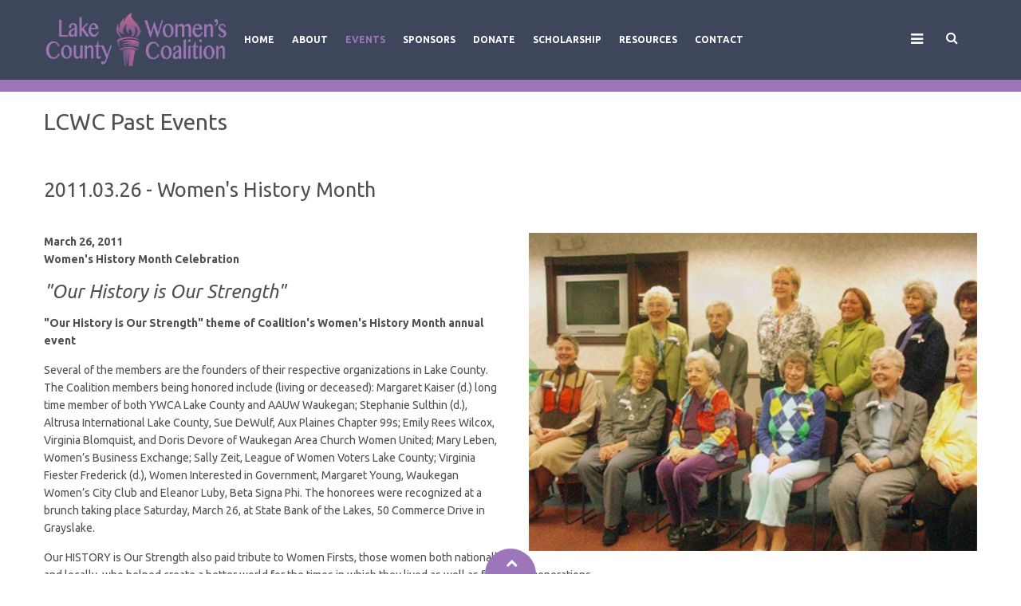

--- FILE ---
content_type: text/html; charset=utf-8
request_url: https://lakecountywomen.org/events/past-lcwc-events/98-2011-03-26-womens-history-month.html
body_size: 11636
content:
<!doctype html>
<html prefix="og: http://ogp.me/ns#" class="no-js" xmlns="http://www.w3.org/1999/xhtml" xml:lang="en-gb" lang="en-gb" dir="ltr" >
<head>
	<meta name="viewport" content="width=device-width, initial-scale=1.0">
	<base href="https://lakecountywomen.org/events/past-lcwc-events/98-2011-03-26-womens-history-month.html" />
	<meta http-equiv="content-type" content="text/html; charset=utf-8" />
	<meta http-equiv="cleartype" content="on" />
	<meta name="keywords" content="Voting, Lake County, Women, Coalition" />
	<meta name="rights" content="All Rights Reserved" />
	<meta name="author" content="Joomla" />
	<meta name="description" content="Lake County Women's Coalition" />
	<meta name="generator" content="Joomla! - Open Source Content Management" />
	<title>2011.03.26 - Women's History Month - Lake County Women's Coalition</title>
	<link href="/templates/xeno/favicon.ico" rel="shortcut icon" type="image/vnd.microsoft.icon" />
	<link href="https://lakecountywomen.org/component/search/?Itemid=862&amp;catid=81&amp;id=98&amp;format=opensearch" rel="search" title="Search Lake County Women's Coalition" type="application/opensearchdescription+xml" />
	<link href="https://cdnjs.cloudflare.com/ajax/libs/simple-line-icons/2.4.1/css/simple-line-icons.min.css" rel="stylesheet" type="text/css" />
	<link href="/templates/xeno/css/k2.css?v=2.11&b=20230112" rel="stylesheet" type="text/css" />
	<link href="/plugins/system/jce/css/content.css?badb4208be409b1335b815dde676300e" rel="stylesheet" type="text/css" />
	<link href="/media/jui/css/bootstrap.min.css?b7ae07b46351e03f43092c55ffa8e3a7" rel="stylesheet" type="text/css" />
	<link href="/media/jui/css/bootstrap-responsive.min.css?b7ae07b46351e03f43092c55ffa8e3a7" rel="stylesheet" type="text/css" />
	<link href="/media/jui/css/bootstrap-extended.css?b7ae07b46351e03f43092c55ffa8e3a7" rel="stylesheet" type="text/css" />
	<link href="/templates/xeno/css/template.css" rel="stylesheet" type="text/css" media="all" />
	<link href="//maxcdn.bootstrapcdn.com/font-awesome/4.7.0/css/font-awesome.min.css" rel="stylesheet" type="text/css" media="all" />
	<script type="application/json" class="joomla-script-options new">{"csrf.token":"ca8e54fd4b08acb8a8faa1a97ae9d76e","system.paths":{"root":"","base":""},"system.keepalive":{"interval":840000,"uri":"\/component\/ajax\/?format=json"}}</script>
	<script src="/media/jui/js/jquery.min.js?b7ae07b46351e03f43092c55ffa8e3a7" type="text/javascript"></script>
	<script src="/media/jui/js/jquery-noconflict.js?b7ae07b46351e03f43092c55ffa8e3a7" type="text/javascript"></script>
	<script src="/media/jui/js/jquery-migrate.min.js?b7ae07b46351e03f43092c55ffa8e3a7" type="text/javascript"></script>
	<script src="/media/k2/assets/js/k2.frontend.js?v=2.11&b=20230112&sitepath=/" type="text/javascript"></script>
	<script src="/media/system/js/caption.js?b7ae07b46351e03f43092c55ffa8e3a7" type="text/javascript"></script>
	<script src="/media/system/js/mootools-core.js?b7ae07b46351e03f43092c55ffa8e3a7" type="text/javascript"></script>
	<script src="/media/system/js/core.js?b7ae07b46351e03f43092c55ffa8e3a7" type="text/javascript"></script>
	<script src="/media/system/js/mootools-more.js?b7ae07b46351e03f43092c55ffa8e3a7" type="text/javascript"></script>
	<script src="/media/jui/js/bootstrap.min.js?b7ae07b46351e03f43092c55ffa8e3a7" type="text/javascript"></script>
	<script src="/templates/xeno/js/jquery-ui.min.js" type="text/javascript"></script>
	<!--[if lt IE 9]><script src="/media/system/js/polyfill.event.js?b7ae07b46351e03f43092c55ffa8e3a7" type="text/javascript"></script><![endif]-->
	<script src="/media/system/js/keepalive.js?b7ae07b46351e03f43092c55ffa8e3a7" type="text/javascript"></script>
	<script type="text/javascript">
jQuery(window).on('load',  function() {
				new JCaption('img.caption');
			});jQuery(function($){ initTooltips(); $("body").on("subform-row-add", initTooltips); function initTooltips (event, container) { container = container || document;$(container).find(".hasTooltip").tooltip({"html": true,"container": "body"});} });
	</script>

<!--[if lt IE 9]>
<script src="http://html5shiv.googlecode.com/svn/trunk/html5.js"></script>
<script src="/templates/xeno/js/selectivizr-min.js"></script>
<script src="/templates/xeno/js/modernizr.js"></script>
<![endif]-->


<script type="text/javascript">  
(function(){
  var d = document, e = d.documentElement, s = d.createElement('style');
//  if (e.style.MozTransform === ''){ // gecko 1.9.1 inference
    s.textContent = 'body{visibility:hidden} .site-loading{visibility:visible !important;}';
    var r = document.getElementsByTagName('script')[0];
    r.parentNode.insertBefore(s, r);
    function f(){ s.parentNode && s.parentNode.removeChild(s); }
    addEventListener('load',f,false);
    setTimeout(f,3000);
//  }
})();
 </script>
 
 
 <script type="text/javascript" src="/templates/xeno/js/jquery.selectric.js"></script>
 <script type="text/javascript">
jQuery(function(){
 jQuery('select#limit').selectric();
});
 </script>
 
 
 <!--[if IE 6]> <link rel="stylesheet" type="text/css" href="/templates/xeno/css/ie6.css" media="screen" /> <![endif]-->
<!--[if IE 7]> <link rel="stylesheet" type="text/css" href="/templates/xeno/css/ie.css" media="screen" /> <![endif]-->

	 
	<script type="text/javascript" src="/templates/xeno/js/superfish.js"></script>
	<script type="text/javascript" src="/templates/xeno/js/supersubs.js"></script>
	<script type="text/javascript">
    jQuery(document).ready(function(){ 
        jQuery("ul.menu-nav").supersubs({ 
			minWidth: 15,
			maxWidth: 18,
            extraWidth:  1
        }).superfish({ 
            delay:500,
            animation:{opacity:'show',height:'show',width:'show'},
            speed:'fast',
            autoArrows:true,
            dropShadows:false 
        });
    }); 
	
	jQuery(function() {                      
		jQuery(".closeMenu").click(function() { 
			jQuery('#social-links').attr('style','display:none');		
		});
	});
	</script>
			<script type="text/javascript">
	jQuery(document).ready(function() {
		jQuery("#searchOpenButton" ).click(function() {
		  jQuery( "#searchpanel" ).toggle( "fast" );
		});
	});
	jQuery(function() {                      
		jQuery("#searchOpenButton").click(function() { 
			jQuery('#cart-panel2').attr('style','display:none');
			jQuery('#LoginForm').attr('style','display:none');
		});
	});
	</script>
		
	<script type="text/javascript">
	jQuery(function() {                      
		jQuery("#cartpanel").click(function() { 
			jQuery('#LoginForm').attr('style','display:none');
			jQuery('#searchpanel').attr('style','display:none');
		});
	});
	</script>
	
		<script type="text/javascript">
	jQuery(document).ready(function() {
		jQuery("#open-intro-panel" ).click(function() {
		  jQuery( "#intro-panel" ).toggle( "slow" );
		  jQuery( "#open-intro-panel" ).toggleClass( "highlight" );
		});
	});
	</script>
		
		
		
		<script type="text/javascript">
	jQuery(document).ready(function() {
		jQuery(".open-register-form" ).click(function() {
		  jQuery( "#LoginForm" ).toggle( "fast" );
		});
	});
	
	jQuery(function() {                      
		jQuery(".open-register-form").click(function() { 
			jQuery('#cart-panel2').attr('style','display:none');
		});
	});
	
	</script>
		
		<script type="text/javascript">
	jQuery(document).ready(function() {
		jQuery(".open-off-canvas" ).click(function() {
		  jQuery( "#offcanvas").toggleClass("off-canvas-visible", 'fast');
		  jQuery(".body-innerwrapper").toggleClass("body-innerwrapper-canvas", 'fast');
		  jQuery("body").toggleClass("body-offcanvas", 'fast');
		  jQuery(".offcanvas-cover").toggleClass("cover-visible", 'fast');
		});
		
		jQuery("#offcanvasclose").click(function() {
		  jQuery( "#offcanvas" ).toggleClass("off-canvas-visible", 'fast');
		  jQuery(".body-innerwrapper").toggleClass("body-innerwrapper-canvas", 'fast');
		  jQuery("body").toggleClass("body-offcanvas", 'fast');
		  jQuery(".offcanvas-cover").toggleClass("cover-visible", 'fast');
		});
		
		jQuery(".offcanvas-cover").click(function() {
		  jQuery( "#offcanvas" ).toggleClass("off-canvas-visible", 'fast');
		  jQuery(".body-innerwrapper").toggleClass("body-innerwrapper-canvas", 'fast');
		  jQuery("body").toggleClass("body-offcanvas", 'fast');
		  jQuery(".offcanvas-cover").toggleClass("cover-visible", 'fast');
		});

	});	
	</script>
	
	<script type="text/javascript">
		function toggle_visibility(id) {
		var e = document.getElementById(id);
		if(e.style.display == 'block')
		e.style.display = 'none';
		else
		e.style.display = 'block';
		}
	</script>
	
		
	<script type="text/javascript">	
	jQuery(window).on("scroll touchmove", function () {
				jQuery('.jump-to-top').toggleClass('visible', jQuery(document).scrollTop() > jQuery(window).height() / 4);
	});
	</script>
	
	<!-- Global site tag (gtag.js) - Google Analytics -->
<script async src="https://www.googletagmanager.com/gtag/js?id=UA-132810143-1"></script>
<script>
  window.dataLayer = window.dataLayer || [];
  function gtag(){dataLayer.push(arguments);}
  gtag('js', new Date());

  gtag('config', 'UA-132810143-1');
</script>
	
	<style type="text/css">

	.button,button,a.button,.btn, #com-form-login-remember input.default, a.product-details,input.addtocart-button,a.ask-a-question,.highlight-button,.vm-button-correct, span.quantity-controls input.quantity-plus,span.quantity-controls input.quantity-minus,a.details {
	font-size: 14px;}

	body, input, button, select, textarea {
	font-size: 14px;
	font-weight: 400;
	font-family: "Ubuntu", sans-serif;	
	}
	
	@media (min-width: 980px) {
		.body-innerwrapper {
			padding-top: 115px;
		}
	}
	
	header#top-handler{
		position: fixed;
		top: 0px;
	}
	
	header#top-handler.fixed.tiny #top {
		margin-top: -100px;
	}
	
	@media (max-width:979px){
		#mega-menu {
			top: 100px;
		}
	}
	
	@media (max-width:767px){
		.responsive-menu ul#nav.menu-nav {
			top: 100px;
		}
		#mega-menu {
			top: 160px;
		}
	}
	
	.tabs-nav-handler {
		background-image: url();
	}	
	
	.mce-btn button{
		border: 0 !important;
		color: #000 !important;
	}
	
	
	.main-menu-handler {
		padding-top: 35px; 
	}
	
	#cl-handler {
		padding-top: 24px; 
	}
	
	#site-name-handler,#sn-position,.snc-handler, #st-navigation{height:100px; }
	#site-name-handler{width:230px;}
	#st-navigation {margin-left:230px;}
	
			.body-innerwrapper{ }
		
	#sn-position .h1{left:0px;top:15px;color:#363636;font-size:34px;}
	#sn-position .h1 a {color:#363636;}
	#sn-position .h2 {left:154px;top:51px;color:#ffffff;font-size:10px;line-height:10px;}
	#top-header-handler{margin-top:13px;}
	
	#megamenu-handler #mega-menu.menu-nav>li:hover>ul, #megamenu-handler #mega-menu.menu-nav>li.sfHover>ul{
		top: 45px;
	}
	
	#vmCartModule div.panel1 {
		top: 76px;
	}

	.eupopup-container { background-color: rgba(223,232,237,0.9); }
	.eupopup-head, .eupopup-closebutton:hover { color: #505050 !important; }
	.eupopup-body, .eupopup-closebutton { color: #505050; }
	.eupopup-button_1, .eupopup-button_2, .eupopup-button_1:hover, .eupopup-button_2:hover { color: #5ed47e !important; }
	
							#testimonials.background-photo {
		background-image: url(https://lakecountywomen.org/images/background-1.jpg);
	}
	#testimonials> .background-parallax {
		height: 780px;
		background-image: url(https://lakecountywomen.org/images/background-1.jpg);
	}
							
	
		
	
		

	ul.columns-2 {width: 360px !important;}
	ul.columns-3 {width: 500px !important;}
	ul.columns-4 {width: 660px !important;}
	ul.columns-5 {width: 860px !important;}

	
		
 
body,.chas-bg .tmp-content-area,.action-handler .addtocart-area form.product .custom-fields-panel .close-advanced-fields,.tabs-handler{background-color:#ffffff;color:#505050;}#intro-panel,.item-slider .owl-carousel .itemC,#story-content{background-color:#ffffff;color:#505050;}#main-content-handler ul#mega-menu>li>a,.sl-item-title a{color:#505050 !important;}.off-canvas{background-color:#3e465b;color:#ffffff;}ul.menucanvas ul{background-color:rgba(255,255,255,0.02);}ul.menucanvas a{color:#ffffff;}ul.menucanvas li{border-bottom:1px solid rgba(255,255,255,0.05);}dt.tabs.open,.latest-view .spacer,.topten-view .spacer,.recent-view .spacer,.featured-view .spacer,.browse-view .spacer,.moduletable_products.quick .spacer .pr-img-handler a,div.spacer,li.spacer,.product-details-image-handler,.owl-theme .owl-controls .owl-buttons div,.slick-prev,.slick-next,.slick-prev:hover,.slick-next:hover{background-color:#ffffff !important;border:2px solid #dfe8ed;}.spacer .addtocart-bar,.spacer span.quantity-box,.spacer .addtocart-bar span.quantity-controls.js-recalculate,.owl-theme .owl-controls .owl-buttons div,.slick-prev,.slick-next,.slick-prev:hover,.slick-next:hover,#vmCartModule div.panel1 .total {border-color:#dfe8ed;}.row-fluid .spacer .popout-price-buttons-handler .show-advanced-fields,span.quantity-box,.addtocart-bar span.quantity-controls.js-recalculate{background-color:#ffffff;color:#363636;}.custom-color1{color:#9c75bb !important;}.custom-color2{color:#ce7b2c !important;}.custom-color3{color:#9c75bb !important;}.custom-color4{color:#ffffff !important;}.custom-background1{background-color:#9c75bb !important;}.custom-background2{background-color:#298899 !important;}.custom-background3{background-color:#5ed47e !important;}.custom-background4{background-color:#769929 !important;}header#top-handler{background:#3e465b;}header#top-handler:before{background:#9c75bb;}@media (max-width:979px){#top-handler.fixed{background:#3e465b;}}#search-position #searchpanel input.inputbox,#search-position .search{color:#363636;background-color:#eeeeee;}#cl-handler .selectric p.label,.log-panel li a,#searchOpenButton,.open-off-canvas,.open-off-canvas:hover{color:#ffffff;}#open-intro-panel{background-color:#9c75bb;color:#ffffff;border-color:#ffffff;}#open-intro-panel:hover{background-color:#cf3c52;}.jump-to-top a{background-color:#9c75bb;color:#ffffff;}.jump-to-top a:hover{background-color:#cf3c52;color:#ffffff;}a,a:hover,.moduletable_menu ul.menu li ul li a:hover{color:#9c75bb;}.moduletable_menu.icon.vertical .menu-nav>li>a:hover{color:#9c75bb !important;}.button,button,a.button,.btn,dt.tabs.closed:hover,dt.tabs.closed:hover h3 a,.closemenu,.vmproduct.product-details .spacer:hover .pr-add,.vmproduct.product-details .spacer:hover .pr-add-bottom,a.product-details,a.ask-a-question,.highlight-button,.vm-button-correct,.cartpanel span.closecart,.vm-pagination ul li a,a.details,#stickymenuButton,.img_style2 .con_style2 p:before,.product-neighbours a.previous-page:before,.product-neighbours a.next-page:after,input.addtocart-button,.camera_caption .button.b-arrow:after,#com-form-login-remember input.default,#sbox-btn-close:hover:after,.activeOrder,.view-as li a,#offcanvasclose,ul.menucanvas li .btn-toggle,.featured-mods,.productdetails-view .spacer-buy-area input.addtocart-button,.selectric p.label{color:#9c75bb !important;background-color:transparent !important;border:2px solid #9c75bb !important;}div.activeOrder a:hover,.selectric:hover .button{color:#ffffff !important;}.selectric:hover .button:after{border-top-color:#ffffff;}.custom-color4 .camera_caption_bg a.button{color:#ffffff !important;border-color:#ffffff !important;}.button:hover,button:hover,a.button:hover,.closemenu:hover,.btn:hover,a.product-details:hover,a.ask-a-question:hover,.highlight-button:hover,.vm-button-correct:hover .cartpanel span.closecart:hover,.vm-pagination ul li a:hover,a.details:hover,#stickymenuButton:hover,input.addtocart-button:hover,.camera_caption .button.b-arrow:hover:after,#com-form-login-remember input.default:hover,.camera_caption_bg a.button:hover,.button.light:hover,.button.light.white:hover,.button.light.black:hover,.activeOrder:hover,.view-as li a:hover,.row-fluid .spacer .popout-price-buttons-handler .show-advanced-fields:hover,#offcanvasclose:hover,ul.menucanvas li .btn-toggle:hover,.productdetails-view .spacer-buy-area input.addtocart-button:hover,.spacer .addtocart-bar span.addtocart-button .addtocart-button:hover,.selectric:hover p.label{color:#ffffff !important;background-color:#9c75bb !important;border-color:#9c75bb !important;}.spacer .addtocart-bar span.addtocart-button .addtocart-button{color:#9c75bb !important;}.button.light{color:#1f1f1f !important;background-color:#ffffff !important;border-color:#e8e8e8 !important;}#LoginForm .modal-header{background-color:#ededed;color:#666666;}.close-lgform-button{color:#666666!important;}#LoginForm .btn-group>.dropdown-menu a:hover{background:#9c75bb !important;color:#ffffff !important;}#LoginForm .button .caret{border-top-color:#9c75bb !important;}#LoginForm .button:hover .caret{border-top-color:#ffffff !important;}.pr-add,.pr-add-bottom,.featured-view .spacer h3,.latest-view .spacer h3,.topten-view .spacer h3,.recent-view .spacer h3,.related-products-view .spacer h3,.browse-view .product .spacer h2,.featured-view .spacer .product_s_desc,.latest-view .spacer .product_s_desc,.topten-view .spacer .product_s_desc,.recent-view .spacer .product_s_desc,.related-products-view .spacer .product_s_desc,.browse-view .product .spacer .product_s_desc{color:#666666;}.browse-top,.browse-top h1,.orderby-displaynumber,.category_description{}.category-view .row-fluid .category .spacer h2 a .cat-title{color:#666666;}.moduletable_products .short_des{color:#b5b5b5;}.moduletable_products.tiles .spacer .action-handler{background:rgba(255,255,255,0.95);}.action-handler .addtocart-area form.product .custom-fields-panel{background-color:#ffffff;}.moduletable a,div.panel2 a,.category_description a,.productdetails-view a{color:#9c75bb;}.camera_wrap .camera_pag .camera_pag_ul li>span{background-color:rgba(0,0,0,0.3);box-shadow:0px 0px 0px 2px rgba(255,255,255,0.5);}.camera_wrap .camera_pag .camera_pag_ul li.cameracurrent>span,.camera_wrap .camera_pag .camera_pag_ul li:hover>span{background-color:#9c75bb;}.camera_thumbs_cont ul li>img{border:2px solid #ffffff !important;}#megamenu-handler ul.menu-nav ul{background-color:#ffffff;}ul#mega-menu>li>a{color:#ffffff;}ul#mega-menu>li.active>a,ul#mega-menu>li>a:hover,ul#mega-menu>li.sfHover>a{color:#ffffff !important;background-color:#9c75bb !important;s}.menu-nav>li>a{color:#ffffff;}.menu-nav>li.active>a,.menu-nav>li>a:hover,.menu-nav>li.sfHover>a,.menupanel ul.selectnav li a:hover,a.menupanel:hover,a.menupanel,.open-social-links:hover,#menupanel2{color:#9c75bb !important;}.menu-nav>li>a>span small{background:#2e8ce4;color:#ffffff;}.menu-nav>li>a>span small.hot{background:#e7aa00;color:#ffffff;}.menu-nav>li>a>span small.featured{background:#d40b0b;color:#ffffff;}.menu-nav ul li a,.selectric-items li,.orderlist a{color:#595959;}.menu-nav ul li>a:hover,.menu-nav ul li.sfHover>a,.selectric-items li:hover,.orderlist a:hover{color:#ffffff !important;background-color:#9c75bb !important;}#mega-menu [class*="moduletable"] h3{color:#666666;border-bottom-color:#d9d9d9;}.menu-nav ul li a .sf-sub-indicator{border-color:#9c75bb;}.menu-nav ul li a:hover .sf-sub-indicator,.menu-nav ul li.sfHover>a .sf-sub-indicator {border-color:#ffffff;}.menu-nav li ul,.menu-nav li ul li ul,#nav ol,#nav ul,#nav ol ol,#nav ul ul,div.panel1,div.panel2,#tpr-nav #LoginForm,.selectric-items,.li-container{background-color:#ffffff !important;}thead th,table th,tbody th,tbody td{border:1px solid #dedede;}table.cart-summary tr th{background-color:#dedede;}.search-results dt.result-title,.moduletable_menu>h3,.moduletable>h3,.blog-featured .item h2{border-bottom:1px solid #dedede;}.productdetails-view h1,.product-short-description,input.quantity-input{border-color:#dedede;}.zoomimg_floating a{background-color:#ffffff;}.zoomimg_floating a.active{border-color:#9c75bb;}.icons .btn.dropdown-toggle .icon-cog{color:#c2c2c2;}.icons .dropdown-menu li a{color:#c2c2c2;background-color:#ffffff !important;}.icons .btn.dropdown-toggle .icon-cog:hover,.icons .dropdown-menu li a:hover{color:#ffffff !important;background-color:#9c75bb !important;}.product-price,div.PricebillTotal.vm-display.vm-price-value span.PricebillTotal,.product-price-1{color:#9c75bb;}.h-pr-title a{color:#696969;}.owl-theme .owl-controls .owl-page span,.slick-dots li button{color:#696969;background-color:#dfe8ed !important;}.owl-theme .owl-controls .owl-page.active span,.owl-theme .owl-controls.clickable .owl-page:hover span,.slick-dots li.slick-active button,.slick-dots li:hover button{color:#ffffff;background-color:#9c75bb !important;}.moduletable_menu>h3,.moduletable_products>h3,.moduletable>h3,.category-view h4,.featured-view h4,.latest-view h4,.topten-view h4,.recent-view h4{color:#666666;}.moduletable_menu ul.menu li a,.latestnews_menu li a,.VMmenu li div a{color:#9c75bb;}.moduletable_menu ul.menu li a:hover,ul.latestnews_menu li a:hover,.VMmenu li div a:hover{color:#ffffff;background-color:#9c75bb;}.VmArrowdown{background-color:#9c75bb;}.moduletable_products .owl-white .owl-theme .owl-controls .owl-page span,.moduletable_products .owl-white .owl-theme .owl-controls .owl-page.active span{background-color:#ffffff !important;}.moduletable_products .owl-white .owl-theme .owl-controls .owl-prev,.moduletable_products .owl-white .owl-theme .owl-controls .owl-next{color:#ffffff;}.moduletable_products>.module-content-handler>h3:after,#bottom-bg h3:before,.moduletable_menu h3:before{border-color:#9c75bb;}.moduletable_style2,.moduletable_menu,.moduletable_menu ul>li,.responsive-menu .menu-nav li li{border-color:#dfe8ed;}.moduletable_style3,.moduletable_style3.color1,.moduletable_style4,.moduletable_style5.color1{background-color:#f3f3f3 !important;color:#1f1f1f !important;}.moduletable_style4:after{border-color:#f3f3f3 transparent transparent transparent;}.moduletable_style3.color1 a,.moduletable_style4 a,.moduletable_style4.color1 a,.moduletable_style4 h3,.moduletable_style4.color1 h3,.moduletable_style5.color1 a{color:#9c75bb;}.moduletable_style3.color2,.moduletable_style4.color2,.moduletable_style4.color2,.moduletable_style5.color2,.quick-contact{background-color:#9c75bb !important;color:#ffffff !important;}.moduletable_style4.color2:after{border-color:#9c75bb transparent transparent transparent;}.moduletable_style3.color2 a,.moduletable_style4.color2 a,.moduletable_style4.color2 h3,.moduletable_style5.color2 a,.moduletable_style5.color2 h3,.quick-contact a{color:#ffffff;}.moduletable_style4 .module-content-handler>h3 .h-cl .ifa-icon{border-color:#9c75bb;background-color:#ffffff;color:#9c75bb;}.moduletable_style3.color3,.moduletable_style4.color3{background-color:#2d2d2d !important;color:#ffffff !important;}.moduletable_style5.color3{color:#ffffff !important;background:#111111;background:-moz-linear-gradient(left,#111111 0%,#303030 50%,#111111 100%);background:-webkit-linear-gradient(left,#111111 0%,#303030 50%,#111111 100%);background:linear-gradient(to right,#111111 0%,#303030 50%,#111111 100%);filter:progid:DXImageTransform.Microsoft.gradient( startColorstr='#111111',endColorstr='#111111',GradientType=1 );}.moduletable_style4.color3:after{border-color:#2d2d2d transparent transparent transparent;}.moduletable_style3.color3 a,.moduletable_style4.color3 a,.moduletable_style4.color3 h3,.moduletable_style5.color3 a,.moduletable_style5.color3 h3 {color:#ffffff;}.moduletable_style6 .module-content{background:#ecf2f5;color:#363636;}.person{border-color:#ffffff;}.moduletable_style6.color1 .tes-identify{background-color:#9c75bb;color:#ffffff;}.moduletable_style6.color1 .tes-identify a{color:#ffffff;}.moduletable_style6.color2 .tes-identify{background-color:#9c75bb;color:#ffffff;}.moduletable_style6.color2 .tes-identify a{color:#ffffff;}.moduletable_style6.color3 .tes-identify{background-color:#9c75bb;color:#ffffff;}.moduletable_style6.color3 .tes-identify a{color:#ffffff;}.moduletable_menu .VmOpen ul.menu li a,.moduletable_menu ul.menu li ul li a{color:#4d4d4d;}.moduletable_menu .VmOpen ul.menu li a:hover,.moduletable_menu ul.menu li ul li a:hover{color:#9c75bb;}#tabs-1 .nav-tabs>.active>a,#tabs-1 .nav-tabs>.active>a:hover,#tabs-1 .nav-tabs>li>a:hover{color:#ffffff !important;background-color:#9c75bb !important;}#tabs-1 .nav-tabs>li>a{color:#ffffff !important;background-color:#3e465b !important;}#tabs-1 .nav-tabs>.active>a:before{color:#9c75bb !important;}#header-left-panel,#hl-open{background-color:#17a1e5;color:#ffffff !important;}#header-left-panel h3,#header-left-panel a{color:#ffffff !important;}#header-left-panel .button{color:#ffffff;border-color:#ffffff;}#header-left-panel .button:hover{background-color:#ffffff !important;color:#17a1e5 !important;border-color:#ffffff;}#header-right-panel,#hr-open{background-color:#c02727;color:#ffffff !important;}#header-right-panel h3,#header-right-panel a{color:#ffffff !important;}#header-right-panel .button:hover{background-color:#ffffff !important;color:#c02727 !important;}#bottom-bg,#bottom-bg h3,#footer,#footer a,#footer a:hover,.social-label{color:#ffffff;}#social-links li a{color:#6b6b6b;}#bottom-bg{background-color:#3e465b;}#footer{background-color:#262e42;}
</style>
	
	
<script type="text/javascript">
  WebFontConfig = {
	    
		  
    google: { families: [ 'Ubuntu:400,300,300italic,400italic,500,500italic,700,700italic:latin'  ] }
  };
  (function() {
    var wf = document.createElement('script');
    wf.src = ('https:' == document.location.protocol ? 'https' : 'http') +
      '://ajax.googleapis.com/ajax/libs/webfont/1/webfont.js';
    wf.type = 'text/javascript';
    wf.async = 'true';
    var s = document.getElementsByTagName('script')[0];
    s.parentNode.insertBefore(wf, s);
  })(); </script>
</head>
<body>

	<div id="jumphere" name="jumphere"></div>	<div class="site-loading"></div>
	
<div class="body-innerwrapper">

	<div class="global-container">
		<header id="top-handler" class="fixed dark">
			<div class="container">
				<div class="container">					<div class="inner-handler">
						<div id="top">
							<div class="container-lr">
								<div class="row-fluid">
									<div id="site-name-handler">
										<div id="sn-position">
											<div class="snc-handler">
																																				<div class="h1"><a href="https://lakecountywomen.org/"><img alt="LCWC" src="/images/accents/logo_LCW2018b2.png" /></a></div>
																																															</div>
																						<div class="h2"></div>
																					</div>
									</div>
									<div id="st-navigation">
																			
										<div class="row-fluid">
																						<div id="cl-handler">
																								
											</div>
																																	<nav id="menu">
												
												<div class="main-menu-handler">
																										<div class="responsive-menu">
<ul class="menu-nav" id="nav">
<li class="item-435"><a href="/" ><span class="link-no-image">Home</span></a>
</li><li class="item-851 deeper parent"><a href="#" ><span class="link-no-image">About</span></a>
<ul ><li class="item-277"><a href="/about/about-lake-county-womens-coalition.html" ><span class="link-no-image">About LCWC</span></a>
</li><li class="item-854"><a href="/about/lcwc-member-organizations.html" ><span class="link-no-image">Members</span></a>
</li><li class="item-860"><a href="/about/lcwc-chairwomen.html" ><span class="link-no-image">Presidents</span></a>
</li><li class="item-863"><a href="/about/lcwc-executive-board.html" ><span class="link-no-image">Executive Board</span></a>
</li><li class="item-865"><a href="/about/lcwc-exec-meeting-dates.html" ><span class="link-no-image">Exec Meeting Dates</span></a>
</li><li class="item-852"><a href="/about/womens-history-voting.html" ><span class="link-no-image">Women's History &amp; Voting</span></a>
</li></ul></li><li class="item-855 active deeper parent"><a href="#" ><span class="link-no-image">Events</span></a>
<ul ><li class="item-861"><a href="/events/upcoming-lcwc-events.html" ><span class="link-no-image">Upcoming Events</span></a>
</li><li class="item-862 current active"><a href="/events/past-lcwc-events.html" ><span class="link-no-image">Past Events</span></a>
</li><li class="item-932"><a href="/events/gallery.html" ><span class="link-no-image">Gallery</span></a>
</li></ul></li><li class="item-916"><a href="/sponsors.html" ><span class="link-no-image">Sponsors</span></a>
</li><li class="item-965"><a href="/donate.html" target="_blank" ><span class="link-no-image">DONATE</span></a></li><li class="item-866 deeper parent"><a href="#" ><span class="link-no-image">Scholarship</span></a>
<ul ><li class="item-858"><a href="/scholarship/lcwc-scholarship.html" ><span class="link-no-image">LCWC Scholarship</span></a>
</li><li class="item-867"><a href="/scholarship/scholarship-awardees.html" ><span class="link-no-image">Scholarship Awardees</span></a>
</li></ul></li><li class="item-853"><a href="/women-voting-resources.html" ><span class="link-no-image">Resources</span></a>
</li><li class="item-859"><a href="/contact-lcwc.html" ><span class="link-no-image">Contact</span></a>
</li></ul>


</div>
																										
																										<div id="search-position-handler"><div id="search-position">
																												<div id="searchOpenButton"><i class="fa fa-search"></i></div>
														<div id="searchpanel">
															<form action="/events/past-lcwc-events.html" method="post">
	<div class="search">
		<input name="searchword" id="mod-search-searchword" maxlength="200"  class="inputbox" type="text" size="20" value="Search ..."  onblur="if (this.value=='') this.value='Search ...';" onfocus="if (this.value=='Search ...') this.value='';" /><input type="submit" value="Search" class="button" onclick="this.form.searchword.focus();"/>		
		
	<input type="hidden" name="task" value="search" />
	<input type="hidden" name="option" value="com_search" />
	<input type="hidden" name="Itemid" value="862" />
	</div>
</form>

														</div>
													</div></div>
																										
													
																										<a href="JavaScript:;" class="open-off-canvas"><i class="fa fa-bars"></i></a>
																									
												</div>
												
												
												
											</nav>
																					</div>
									</div>
								</div>
								<div class="row-fluid">
																	</div>								
							</div>
						</div>

					</div>
				</div>			</div>
		</header>
	
		
			
				
			

				
			
		
		
		<div class="container-fluid">
			<section id="story-content">
				<div class="container" id="content-handler"><div class="inner-sep">
					<div id="main-content-handler">
						<div class="row-fluid">
														<div class="span12 rs-cc">
																
								<div class="tmp-content-area">
																		<div class="item-page" itemscope itemtype="https://schema.org/Article">
	<meta itemprop="inLanguage" content="en-GB" />
		<div class="page-header">
		<h1> LCWC Past Events </h1>
	</div>
	
		
			<div class="page-header">
		<h2 itemprop="headline">
			2011.03.26 - Women's History Month		</h2>
							</div>
					
		
	
	
		
								<div class="pull-right item-image"> <img
			 src="/images/events/event2011_grouphistory.jpg" alt="" itemprop="image"/> </div>
				<div itemprop="articleBody">
		<p><strong>March 26, 2011<br />Women's History Month Celebration</strong></p>
<h3><em>"Our History is Our Strength"</em></h3>
 
<p><strong>"Our History is Our Strength" theme of Coalition's Women's History Month annual event</strong></p>
<p>Several of the members are the founders of their respective organizations in Lake County. The Coalition members being honored include (living or deceased): Margaret Kaiser (d.) long time member of both YWCA Lake County and AAUW Waukegan; Stephanie Sulthin (d.), Altrusa International Lake County, Sue DeWulf, Aux Plaines Chapter 99s; Emily Rees Wilcox, Virginia Blomquist, and Doris Devore of Waukegan Area Church Women United; Mary Leben, Women’s Business Exchange; Sally Zeit, League of Women Voters Lake County; Virginia Fiester Frederick (d.), Women Interested in Government, Margaret Young, Waukegan Women’s City Club and Eleanor Luby, Beta Signa Phi. The honorees were recognized at a brunch taking place Saturday, March 26, at State Bank of the Lakes, 50 Commerce Drive in Grayslake.</p>
<p>Our HISTORY is Our Strength also paid tribute to Women Firsts, those women both nationally and locally, who helped  create a better world for the times in which they lived as well as for future generations.</p>
<p><a href="http://grayslake.patch.com/articles/coalition-celebrates-womens-past-and-future" target="_blank" rel="noopener">Click here to see media coverage.</a></p>	</div>

						
									</div>

								</div>
																
							</div>
													</div>
					</div>
				</div></div>			</section>
		</div>

				
		
				
				

		
			
		
		<div class="footer-holder">
			<div class="footer-content-handler">
								<div id="socialModal" class="container-fluid">
					<div class="container">						<div class="row-fluid">
														<div>
								<ul id="social-links">
									<li><a class="sc-3" href="https://www.facebook.com/LakeCountyWomensCoalition/" target="_blank"><span class="icon socicon-facebook"></span></a></li>								</ul>
							</div>
						</div>
					</div>				</div>
								
								<div class="container-fluid">
					<section id="bottom-bg" >
												<div class="container"><div class="inner-sep">
							<div class="row-fluid   ">
								<div class="tf-module span12" style="">		<div class="moduletable span2" >
						<div class="module-content-handler">
											<h3><span class="h-cl">ABOUT US</span>
				</h3>
							<div class="module-content">
<div class="custom"  >
	<p>The Lake County Women’s Coalition is an alliance of business, professional and civic women’s organizations in Lake County, Illinois.</p>
<p><a href="/about/about-lake-county-womens-coalition.html">Read more...</a></p></div>
</div>
			</div>
								</div>
			<div class="moduletable span2" >
						<div class="module-content-handler">
											<h3><span class="h-cl">LEGAL NOTICE</span>
				</h3>
							<div class="module-content">
<div class="custom"  >
	<p>The LCWC is a General Not for Profit Organization, registered in the State of Illinois.</p></div>
</div>
			</div>
								</div>
			<div class="moduletable span4" >
						<div class="module-content-handler">
											<h3><span class="h-cl">CONTACT US</span>
				</h3>
							<div class="module-content">
<div class="custom"  >
	<p>Lake County Women's Coalition</p>
<p>Lake County, Illinois<br /> Mail: <a href="mailto:info@lakecountywomen.org?subject=LCWC%20Inquiry" rel="alternate">info@lakecountywomen.org</a></p>
<p><a href="https://www.facebook.com/LakeCountyWomensCoalition/" target="_blank" rel="noopener"><img onmouseover="this.src='/images/accents/bt_facebook_rollover.png';" onmouseout="this.src='/images/accents/bt_facebook.png';" src="/images/accents/bt_facebook.png" alt="LCWC on Facebook" /></a></p>
<!--<p style="font-size: 24px;"><a style="color: #00aedd;" href="#"><i class="fa fa-vimeo-square" aria-hidden="true" data-mce-empty="1">&nbsp;</i></a>&nbsp;<a style="color: #f78007;" href="#"><i class="fa fa-rss-square" aria-hidden="true" data-mce-empty="1">&nbsp;</i></a> <a style="color: #005397;" href="#"><i class="fa fa-facebook-square" aria-hidden="true" data-mce-empty="1">&nbsp;</i></a> <a style="color: #00aedd;" href="#"><i class="fa fa-twitter-square" aria-hidden="true" data-mce-empty="1">&nbsp;</i></a> <a style="color: #c70000;" href="#"><i class="fa fa-pinterest-square" aria-hidden="true" data-mce-empty="1">&nbsp;</i></a></p>--></div>
</div>
			</div>
								</div>
	</div>																																															</div>
						</div></div>					</section>
				</div>
				
								<div class="container-fluid">		
					<footer id="footer" >
												<div class="container"><div class="inner-sep">
							<div id="footer-line" class="row-fluid  ">
																<div id="foo-left-right">
																		<div class="tf-module span12">
										
<div class="custom"  >
	<p>Copyright © 2025 Lake County Women's Coalition<br />web sourced by <a href="mailto:kim@cybersizzlemedia.com">CyberSizzle Media, Inc.</a> | <a href="/using-joomla/components/users-component/login-form.html">Admin</a></p>
<p>&nbsp;</p>
<p>&nbsp;</p></div>

									</div>
																											<div class="tf-module span12">
										

									</div>
																		<div class="clear"> </div>
								</div>
																							</div>
						</div></div>					</footer>
				</div>
							</div>
			
		</div>
		
	</div>
	
		<div class="offcanvas-cover"></div>
	</div>
	
<div id="offcanvas" class="off-canvas">
<span id="offcanvasclose" class="offcanvas-close">&times;</span>
<div id="offcanvas-handler">
		<div class="moduletable" >
						<div class="module-content-handler">
										<div class="module-content">
<ul class="menucanvas">
<li class="item-435"><a href="/" ><span class="link-no-image">Home</span></a>
</li><li class="item-851 deeper parent"><a href="#" ><span class="link-no-image">About</span></a>
<span id="btn-851" class="btn-toggle" onclick="toggle_visibility('list-851');"><i class="fa fa-arrow-circle-down" aria-hidden="true"></i></span><ul  id="list-851"><li class="item-277"><a href="/about/about-lake-county-womens-coalition.html" ><span class="link-no-image">About LCWC</span></a>
</li><li class="item-854"><a href="/about/lcwc-member-organizations.html" ><span class="link-no-image">Members</span></a>
</li><li class="item-860"><a href="/about/lcwc-chairwomen.html" ><span class="link-no-image">Presidents</span></a>
</li><li class="item-863"><a href="/about/lcwc-executive-board.html" ><span class="link-no-image">Executive Board</span></a>
</li><li class="item-865"><a href="/about/lcwc-exec-meeting-dates.html" ><span class="link-no-image">Exec Meeting Dates</span></a>
</li><li class="item-852"><a href="/about/womens-history-voting.html" ><span class="link-no-image">Women's History &amp; Voting</span></a>
</li></ul></li><li class="item-855 active deeper parent"><a href="#" ><span class="link-no-image">Events</span></a>
<span id="btn-855" class="btn-toggle" onclick="toggle_visibility('list-855');"><i class="fa fa-arrow-circle-down" aria-hidden="true"></i></span><ul  id="list-855"><li class="item-861"><a href="/events/upcoming-lcwc-events.html" ><span class="link-no-image">Upcoming Events</span></a>
</li><li class="item-862 current active"><a href="/events/past-lcwc-events.html" ><span class="link-no-image">Past Events</span></a>
</li><li class="item-932"><a href="/events/gallery.html" ><span class="link-no-image">Gallery</span></a>
</li></ul></li><li class="item-916"><a href="/sponsors.html" ><span class="link-no-image">Sponsors</span></a>
</li><li class="item-965"><a href="/donate.html" target="_blank" ><span class="link-no-image">DONATE</span></a></li><li class="item-866 deeper parent"><a href="#" ><span class="link-no-image">Scholarship</span></a>
<span id="btn-866" class="btn-toggle" onclick="toggle_visibility('list-866');"><i class="fa fa-arrow-circle-down" aria-hidden="true"></i></span><ul  id="list-866"><li class="item-858"><a href="/scholarship/lcwc-scholarship.html" ><span class="link-no-image">LCWC Scholarship</span></a>
</li><li class="item-867"><a href="/scholarship/scholarship-awardees.html" ><span class="link-no-image">Scholarship Awardees</span></a>
</li></ul></li><li class="item-853"><a href="/women-voting-resources.html" ><span class="link-no-image">Resources</span></a>
</li><li class="item-859"><a href="/contact-lcwc.html" ><span class="link-no-image">Contact</span></a>
</li></ul>


</div>
			</div>
								</div>
	
</div>
</div>

<section id="intro-modules">
	<div class="container-fluid">
		<div id="open-intro-panel"></div>
		<div id="intro-panel" class="inner-spacer">
			<div class="container">				<div class="row-fluid">
					<div class="span6" style="">		<div class="moduletable hidden-phone" >
						<div class="module-content-handler">
										<div class="module-content">
<div class="custom hidden-phone"  >
	<p style="margin-bottom: 0;"><img src="/images/bra.jpg" alt="" /></p></div>
</div>
			</div>
								</div>
	</div>					<div class="span6" style="">		<div class="moduletable" >
						<div class="module-content-handler">
										<div class="module-content">
<div class="custom"  >
	<div style="padding: 40px 5%;">
<h2 style="font-weight: 300;">Pop Up Panel</h2>
<p>Here is the pop up panel you can use to promote of any product or service that you think your customers should see at the very bottom of the website. You can use 6 different modules positions between intro-1 and intro-6.</p>
<p><a class="button" href="#">FIND OUT MORE</a> <a class="button" href="#">BUY TODAY!</a></p>
</div></div>
</div>
			</div>
								</div>
	</div>																								</div>
			</div>		</div>
	</div>
</section>


<div class="jump-to-top">
<a href="#jumphere"><i class="fa fa-arrow-up" aria-hidden="true"></i><br><span>TOP</span></a>
</div>
<div id="LoginForm" class="modal hide fade" tabindex="-1" role="dialog" aria-labelledby="myModalLabel" aria-hidden="true" style="display: none;">
	<div class="modal-header"><span id="myModalLabel"><br />
<b>Warning</b>:  Undefined variable $module_login in <b>/mnt/data/vhosts/casite-1011809.cloudaccess.net/httpdocs/templates/xeno/index.php</b> on line <b>1588</b><br />
<br />
<b>Warning</b>:  Trying to access array offset on value of type null in <b>/mnt/data/vhosts/casite-1011809.cloudaccess.net/httpdocs/templates/xeno/index.php</b> on line <b>1588</b><br />
<br />
<b>Warning</b>:  Attempt to read property "title" on null in <b>/mnt/data/vhosts/casite-1011809.cloudaccess.net/httpdocs/templates/xeno/index.php</b> on line <b>1588</b><br />
</span> <a class="close-lgform-button" data-dismiss="modal">&times;</a></div>
	<div class="modal-body"><div class="container-fluid"><div class="row-fluid">		<div class="moduletable span6">

			<div class="module-content"><form action="/events/past-lcwc-events.html" method="post" id="login-form" class="form-horizontal" >
			<div class="pretext">
		<p>Administrator Only
Please login . . .</p>
		</div>
		<fieldset class="userdata">
	
	<div class="lg-row">
		<span class="lg-ico-user"><input type="text" class="inputbox" id="modlgn-username" name="username" placeholder="Username"></span>
	</div>
	<div class="lg-row">
		<span class="lg-ico-pass"><input type="password" class="inputbox" id="modlgn-passwd" placeholder="Password" name="password"></span>
	</div>
		<div class="lg-row">
		<label class="inline" for="modlgn-remember">
		<input type="checkbox" name="remember" class="checkbox" value="yes" id="modlgn-remember"> Remember Me		</label>
	</div>
		<div class="lg-row">
		<div class="btn-group">
		  <button class="button" type="submit" name="Submit">Log in</button>
		  <button class="button dropdown-toggle" data-toggle="dropdown">
			<span class="caret"></span>
		  </button>
			<ul class="dropdown-menu">
				<li>
					<a href="/using-joomla/components/users-component/password-reset.html">
					Forgot your password?</a>
				</li>
				<li>
					<a href="/using-joomla/components/users-component/username-reminder.html">
					Forgot your username?</a>
				</li>
							</ul>
		</div>
	</div>

		
	</fieldset>
	<input type="hidden" name="option" value="com_users" />
	<input type="hidden" name="task" value="user.login" />
	<input type="hidden" name="return" value="aHR0cHM6Ly9sYWtlY291bnR5d29tZW4ub3JnL2V2ZW50cy9wYXN0LWxjd2MtZXZlbnRzLzk4LTIwMTEtMDMtMjYtd29tZW5zLWhpc3RvcnktbW9udGguaHRtbA==" />
	<input type="hidden" name="ca8e54fd4b08acb8a8faa1a97ae9d76e" value="1" />
	

	</form>
</div>
		</div>
			<div class="moduletable span6">

			<div class="module-content">
<div class="custom"  >
	<h3>Interested in Joining?</h3>
<p>We would love to have your organization join our efforts!</p>
<ul>
<li><i class="fa fa-check-circle custom-color3"></i>Enhanced Network</li>
<li><i class="fa fa-check-circle custom-color3"></i>Annual Women's History Celebration</li>
<li><i class="fa fa-check-circle custom-color3"></i>Annual Woman's Day Celebration</li>
</ul>
<h3><a href="/contact-lcwc.html">Contact Us Today!</a></h3></div>
</div>
		</div>
	</div></div></div>
</div>


<script src="/templates/xeno/js/scrollReveal.min.js"></script>
<script type="text/javascript">
(function(jQuery) {
'use strict';
window.sr= new scrollReveal({
reset: false,
vFactor:.01,
move: '0px',
mobile: true
});
})();
</script>
<script type="text/javascript" src="/templates/xeno/js/jquery.easing.1.3.js"></script>
<script type="text/javascript" src="/templates/xeno/js/jquery.plusanchor.js"></script>
<script type="text/javascript">
jQuery(document).ready(function($){
jQuery('body').plusAnchor({
easing: 'easeInOutExpo',
offsetTop: 0,
speed: 1000,
onInit: function( base ) {
if ( base.initHash != '' && jQuery(base.initHash).length > 0 ) {
window.location.hash = 'hash_' + base.initHash.substring(1);
window.scrollTo(0, 0);
jQuery(window).load( function() {
timer = setTimeout(function() {
jQuery(base.scrollEl).animate({
scrollTop: jQuery( base.initHash ).offset().top
}, base.options.speed, base.options.easing);
}, 2000);
}); 
}; 
} 
});
});
</script>



<script src="/templates/xeno/js/jquery.stellar.min.js"></script>
<script src="/templates/xeno/js/iscroll.js"></script>
<script type="text/javascript">
jQuery(window).on("load resize ready",function(){

      jQuery.stellar({
        horizontalScrolling: false,
		parallaxBackgrounds: true,
		positionProperty: 'transform',
		verticalOffset: 0,
		responsive: true,
		hideDistantElements: false
      });
	  
});

</script>
</body>
</html>

--- FILE ---
content_type: text/css
request_url: https://lakecountywomen.org/templates/xeno/css/k2.css?v=2.11&b=20230112
body_size: 7729
content:
a:active,a:focus{outline:0;}
img{border:none;}
#k2Container{padding:0 0 24px 0;margin:20px 2%;width: 96%;}
body.contentpane #k2Container{padding:16px;}
.k2Padding{padding:4px;}
.clr{clear:both;height:0;line-height:0;display:block;float:none;padding:0;margin:0;border:none;}
div.k2FeedIcon{padding:4px 8px;}
div.k2FeedIcon a,div.k2FeedIcon a:hover{display:block;float:right;margin:0;padding:0;width:16px;height:16px;background:url(../images/fugue/feed.png) no-repeat 50% 50%;}
div.k2FeedIcon a span,div.k2FeedIcon a:hover span{display:none;}
.itemRatingForm{display:block;vertical-align:middle;line-height:25px;float:left;}
.itemRatingLog{font-size:11px;margin:0;padding:0 0 0 4px;float:left;}
div.itemRatingForm .formLogLoading{background:url(../images/system/loading.gif) no-repeat left center;height:25px;padding:0 0 0 20px;}
.itemRatingList,.itemRatingList a:hover,.itemRatingList .itemCurrentRating{background:transparent url(../images/system/transparent_star.png) left -1000px repeat-x;}
.itemRatingList{position:relative;float:left;width:125px;height:25px;overflow:hidden;list-style:none;margin:0;padding:0;background-position:left top;}
.itemRatingList li{display:inline;background:none;padding:0;}
.itemRatingList a,.itemRatingList .itemCurrentRating{position:absolute;top:0;left:0;text-indent:-1000px;height:25px;line-height:25px;outline:none;overflow:hidden;border:none;cursor:pointer;}
.itemRatingList a:hover{background-position:left bottom;}
.itemRatingList a.one-star{width:20%;z-index:6;}
.itemRatingList a.two-stars{width:40%;z-index:5;}
.itemRatingList a.three-stars{width:60%;z-index:4;}
.itemRatingList a.four-stars{width:80%;z-index:3;}
.itemRatingList a.five-stars{width:100%;z-index:2;}
.itemRatingList .itemCurrentRating{z-index:1;background-position:0 center;margin:0;padding:0;}
span.siteRoot{display:none;}

div.itemTagsBlock ul.itemTags li a, div.catItemTagsBlock ul.catItemTags li a, div.k2ItemsBlock .spacer, div.k2ItemsBlock .spacer a, div.k2ItemsBlock ul li div.moduleItemTags a {
	-moz-transition-duration: 0.4s;
	-webkit-transition-duration: 0.4s;
	-o-transition-duration: 0.4s;
	-ms-transition-duration: 0.4s;
	transition-duration: 0.4s;
}
.smallerFontSize{font-size:100%;line-height:inherit;}
.largerFontSize{font-size:150%;line-height:140%;}
.recaptchatable .recaptcha_image_cell,#recaptcha_table{background-color:#fff !important;}
#recaptcha_table{border-color:#ccc !important;}
#recaptcha_response_field{border-color:#ccc !important;background-color:#fff !important;}
div.k2LatestCommentsBlock ul,div.k2TopCommentersBlock ul,div.k2ItemsBlock ul,div.k2LoginBlock ul,div.k2UserBlock ul.k2UserBlockActions,div.k2UserBlock ul.k2UserBlockRenderedMenu,div.k2ArchivesBlock ul,div.k2AuthorsListBlock ul,div.k2CategoriesListBlock ul,div.k2UsersBlock ul{}
div.k2LatestCommentsBlock ul li,div.k2TopCommentersBlock ul li,div.k2ItemsBlock ul li,div.k2LoginBlock ul li,div.k2UserBlock ul.k2UserBlockActions li,div.k2UserBlock ul.k2UserBlockRenderedMenu li,div.k2ArchivesBlock ul li,div.k2AuthorsListBlock ul li,div.k2CategoriesListBlock ul li,div.k2UsersBlock ul li{}
.clearList{display:none;float:none;clear:both;}
.lastItem{border:none;}
.k2Avatar img{display:block;float:left;background:#fff;padding:2px;margin:2px 4px 4px 0;}
a.k2ReadMore{font-weight:600;}
a.k2ReadMore:hover{}
div.k2Pagination{padding:8px;margin:24px 0 4px 0;text-align:center;color:#999;}
div.k2Pagination ul{text-align:center;}
div.k2Pagination ul li{display:inline;margin:0px 1px;}
div.k2Pagination ul li a, div.k2Pagination ul li span{display:inline-block;padding:5px 14px;}
div.k2Pagination ul li span{background:#eeeeee;}
div.k2Pagination ul li a{}
div.k2Pagination ul li a:hover{}
table.csvData{}
table.csvData tr th{}
table.csvData tr td{}
div.itemIsFeatured,div.catItemIsFeatured,div.userItemIsFeatured{background:url(../images/system/featuredItem.png) no-repeat 100% 0;}
a.itemPrintThisPage{display:block;width:160px;margin:4px auto 16px;padding:4px;background:#F7FAFE;text-align:center;font-size:13px;}
a.itemPrintThisPage:hover{background:#eee;text-decoration:none;}
div.itemView{padding:8px 0 24px 0;margin: 20px 10%;
    width: 80%;}
div.itemIsFeatured{}
span.itemEditLink{float:right;display:block;padding:4px 0;margin:0;width:120px;text-align:right;}
span.itemEditLink a{padding:2px 12px;background:#eee;text-decoration:none;font-size:11px;font-weight:normal;}
span.itemEditLink a:hover{background:#ffffcc;}
div.itemHeader{}
div.itemHeader span.itemDateCreated{color:#999;font-size:11px;}
div.itemHeader h2.itemTitle{font-size:30px;font-weight:400;line-height:110%;padding:10px 0 4px 0;margin:0;}
div.itemHeader h2.itemTitle span{}
div.itemHeader h2.itemTitle span sup{font-size:12px;color:#CF1919;text-decoration:none;}
div.itemHeader span.itemAuthor{display:block;padding:0;margin:0;font-size:12px;font-style:italic;}
div.itemHeader span.itemAuthor a{}
div.itemHeader span.itemAuthor a:hover{}div.itemToolbar{padding:4px 0px;margin:10px 0;}
div.itemToolbar ul{text-align:left;list-style:none;padding:0;margin:0;}
div.itemToolbar ul li{display:inline;list-style:none;padding:0 12px 0 0px;margin:0;text-align:center;background:none;font-size:13px;}
div.itemToolbar ul > li:first-child{border:none;}
div.itemToolbar ul li a{font-size:12px;font-weight:normal;}
div.itemToolbar ul li a:hover{}
div.itemToolbar ul li a span{}
div.itemToolbar ul li a.itemPrintLink{}
div.itemToolbar ul li a.itemPrintLink span{}
div.itemToolbar ul li a.itemEmailLink{}
div.itemToolbar ul li a.itemEmailLink span{}
div.itemToolbar ul li a.itemVideoLink{}
div.itemToolbar ul li a.itemVideoLink span{}
div.itemToolbar ul li a.itemImageGalleryLink{}
div.itemToolbar ul li a.itemImageGalleryLink span{}
div.itemToolbar ul li a.itemCommentsLink{}
div.itemToolbar ul li a.itemCommentsLink span{}
div.itemToolbar ul li a img{vertical-align:middle;}
div.itemToolbar ul li span.itemTextResizerTitle{}
div.itemToolbar ul li a#fontDecrease{margin:0 0 0 2px;}
div.itemToolbar ul li a#fontDecrease img{width:13px;height:13px;background:url(../images/system/font_decrease.gif) no-repeat;}
div.itemToolbar ul li a#fontIncrease{margin:0 0 0 2px;}
div.itemToolbar ul li a#fontIncrease img{width:13px;height:13px;background:url(../images/system/font_increase.gif) no-repeat;}
div.itemToolbar ul li a#fontDecrease span,div.itemToolbar ul li a#fontIncrease span{display:none;}div.itemRatingBlock{padding:8px 0;}
div.itemRatingBlock span{display:block;float:left;font-style:normal;padding:0;margin:0;color:#999;}
div.itemBody{padding:8px 0;margin:0;}
div.itemImageBlock{
    padding: 0px;

    float: right;
    width: 30%;
    z-index: 0;
    position: relative;
}
span.itemImage{display:block;text-align:center;margin:0 0 8px 0;}
span.itemImage img{padding:0px;}
span.itemImageCaption{color:#666;float:left;display:block;font-size:11px;}
span.itemImageCredits{color:#999;float:right;display:block;font-style:italic;font-size:11px;}
div.itemIntroText{
font-weight: 600;
padding: 4px 0 12px 0;
width: 65%;
float: left;
}
div.itemIntroText img{}
div.itemFullText{
width: 65%;
float: left;
}
div.itemFullText h3{margin:0;padding:16px 0 4px 0;}
div.itemFullText p{}
div.itemFullText img{}div.itemExtraFields{margin:16px 0 0 0;padding:8px 0 0 0;border-top:1px dotted #ddd;}
div.itemExtraFields h3{margin:0;padding:0 0 8px 0;line-height:normal !important;}
div.itemExtraFields ul{margin:0;padding:0;list-style:none;}
div.itemExtraFields ul li{display:block;}
div.itemExtraFields ul li span.itemExtraFieldsLabel{display:block;float:left;font-weight:bold;margin:0 4px 0 0;width:30%;}
div.itemExtraFields ul li span.itemExtraFieldsValue{}div.itemContentFooter{display:block;text-align:right;padding:4px;margin:16px 0 4px 0;border-top:1px solid #ddd;color:#999;}
span.itemHits{float:left;}
span.itemDateModified{}div.itemSocialSharing{padding:8px 0;}
div.itemTwitterButton{float:left;margin:2px 24px 0 0;}
div.itemFacebookButton{float:left;margin-right:24px;width:200px;}
div.itemGooglePlusOneButton{}div.itemLinks{margin:16px 0;padding:0;}div.itemCategory{padding:4px 0px;}
div.itemCategory span{font-weight:bold;padding:0 4px 0 0;}
div.itemCategory a{}
div.itemTagsBlock{padding:4px 0px}
div.itemTagsBlock span{font-weight:bold;padding:0 2px 0 0;}
div.itemTagsBlock ul.itemTags{list-style:none;padding:0;margin:0;display:inline;}
div.itemTagsBlock ul.itemTags li{display:inline;list-style:none;padding:0 2px 0 0;margin:0;text-align:center;}
div.itemTagsBlock ul.itemTags li a{color:#ffffff;background:rgba(0,0,0,0.5);display:inline-block;padding:3px 6px;-webkit-transition-property:color,background;-ms-transition-property:color,background;-o-transition-property:color,background;-moz-transition-property:color,background;transition-property:color,background;}
div.itemTagsBlock ul.itemTags li a:hover{color:#ffffff;background:rgba(0,0,0,0.7);text-decoration:none;}
div.itemAttachmentsBlock{padding:4px;border-bottom:1px dotted #ccc;}
div.itemAttachmentsBlock span{font-weight:bold;padding:0 4px 0 0;}
div.itemAttachmentsBlock ul.itemAttachments{list-style:none;padding:0;margin:0;display:inline;}
div.itemAttachmentsBlock ul.itemAttachments li{display:inline;list-style:none;padding:0 4px;margin:0;text-align:center;}
div.itemAttachmentsBlock ul.itemAttachments li a{}
div.itemAttachmentsBlock ul.itemAttachments li a:hover{}
div.itemAttachmentsBlock ul.itemAttachments li span{font-size:10px;color:#999;font-weight:normal;}
div.itemAuthorBlock{margin:0 0 16px 0;}
div.itemAuthorBlock img.itemAuthorAvatar{float:left;display:block;background:#fff;padding:4px;border:1px solid #ddd;margin:0 8px 0 0;}
div.itemAuthorBlock div.itemAuthorDetails{margin:0;padding:4px 0 0 0;}
div.itemAuthorBlock div.itemAuthorDetails h3.authorName{margin:0 0 4px 0;padding:0;}
div.itemAuthorBlock div.itemAuthorDetails h3.authorName a{font-family:Georgia, "Times New Roman", Times, serif;font-size:16px;}
div.itemAuthorBlock div.itemAuthorDetails h3.authorName a:hover{}
div.itemAuthorBlock div.itemAuthorDetails p{}
div.itemAuthorBlock div.itemAuthorDetails span.itemAuthorUrl{font-weight:bold;border-right:1px solid #ccc;padding:0 8px 0 0;margin:0 4px 0 0;}
div.itemAuthorBlock div.itemAuthorDetails span.itemAuthorEmail{font-weight:bold;}
div.itemAuthorBlock div.itemAuthorDetails span.itemAuthorUrl a,div.itemAuthorBlock div.itemAuthorDetails span.itemAuthorEmail a{font-weight:normal;}
div.itemAuthorLatest{margin-bottom:16px;padding:0;}
div.itemAuthorLatest h3{}
div.itemAuthorLatest ul{margin:0;padding:0px 0px 20px 0px;}
div.itemAuthorLatest ul li{list-style:none;clear:both;margin-bottom:10px;}
div.itemAuthorLatest ul li a{}
div.itemAuthorLatest ul li a:hover{}
div.itemRelated{margin-bottom:16px;} /* Add overflow-x:scroll;if you want to enable the scrolling features, as explained in item.php */
div.itemRelated h3{font-weight:normal;font-size:120%;line-height:110%;}
div.itemRelated ul{margin:0;padding:0px 0px 20px 0px;}
div.itemRelated ul li{list-style:none;clear:both;margin-bottom:10px;}
div.itemRelated ul li.k2ScrollerElement{float:left;overflow:hidden;padding:4px;margin:0 4px 4px 0;background:#fff;} /* you need to insert this class in the related li element in item.php for this styling to take effect */
div.itemRelated ul li.clr{clear:both;height:0;line-height:0;display:block;float:none;padding:0;margin:0;border:none;}
a.itemRelTitle{}
div.itemRelCat{}
div.itemRelCat a{}
div.itemRelAuthor{}
div.itemRelAuthor a{}
img.itemRelImg{float:left;margin-right:10px;clear:left;}
div.itemRelIntrotext{}
div.itemRelFulltext{}
div.itemRelMedia{}
div.itemRelImageGallery{}
div.itemVideoBlock{margin:0 0 16px 0;padding:16px;background:#010101 url(../images/system/videoplayer-bg.gif) repeat-x bottom;}
div.itemVideoBlock div.itemVideoEmbedded{text-align:center;}
div.itemVideoBlock span.itemVideo{display:block;overflow:hidden;}
div.itemVideoBlock span.itemVideoCaption{color:#eee;float:left;display:block;font-size:11px;font-weight:bold;width:60%;}
div.itemVideoBlock span.itemVideoCredits{color:#eee;float:right;display:block;font-style:italic;font-size:11px;width:35%;text-align:right;}
div.itemImageGallery{margin:0 0 16px 0;padding:0;}
div.itemNavigation{padding:4px 0px;margin:0 0 24px 0;}
div.itemNavigation span.itemNavigationTitle{color:#999;}
div.itemNavigation a.itemPrevious{padding:0 12px;}
div.itemNavigation a.itemNext{padding:0 12px;}
div.itemComments{}
div.itemComments ul.itemCommentsList{margin:0 0 16px;padding:0;list-style:none;}
div.itemComments ul.itemCommentsList li{padding:4px;margin:0;border-bottom:1px dotted #ddd;}
div.itemComments ul.itemCommentsList li.authorResponse{background:url(../images/system/stripes.png) repeat;}
div.itemComments ul.itemCommentsList li.unpublishedComment{background:#ffeaea;}
div.itemComments ul.itemCommentsList li img{float:left;margin:4px 4px 4px 0;padding:4px;background:#fff;border-bottom:1px solid #d7d7d7;border-left:1px solid #f2f2f2;border-right:1px solid #f2f2f2;}
div.itemComments ul.itemCommentsList li span.commentDate{padding:0 4px 0 0;margin:0 8px 0 0;border-right:1px solid #ccc;font-weight:bold;font-size:14px;}
div.itemComments ul.itemCommentsList li span.commentAuthorName{font-weight:bold;font-size:14px;}
div.itemComments ul.itemCommentsList li p{padding:4px 0;}
div.itemComments ul.itemCommentsList li span.commentAuthorEmail{display:none;}
div.itemComments ul.itemCommentsList li span.commentLink{float:right;margin-left:8px;}
div.itemComments ul.itemCommentsList li span.commentLink a{font-size:11px;color:#999;text-decoration:underline;}
div.itemComments ul.itemCommentsList li span.commentLink a:hover{font-size:11px;text-decoration:underline;}
div.itemComments ul.itemCommentsList li span.commentToolbar{display:block;clear:both;}
div.itemComments ul.itemCommentsList li span.commentToolbar a{font-size:11px;color:#999;text-decoration:underline;margin-right:4px;}
div.itemComments ul.itemCommentsList li span.commentToolbar a:hover{font-size:11px;text-decoration:underline;}
div.itemComments ul.itemCommentsList li span.commentToolbarLoading{background:url(../images/system/searchLoader.gif) no-repeat 100% 50%;}
div.itemCommentsPagination{padding:4px;margin:0 0 24px 0;}
div.itemCommentsPagination span.pagination{display:block;float:right;clear:both;}
div.itemCommentsForm h3{margin:0;padding:0 0 4px 0;}
div.itemCommentsForm p.itemCommentsFormNotes{}
div.itemCommentsForm form{}
div.itemCommentsForm form label.formComment{display:block;margin:12px 0 0 2px;}
div.itemCommentsForm form label.formName{display:block;margin:12px 0 0 2px;}
div.itemCommentsForm form label.formEmail{display:block;margin:12px 0 0 2px;}
div.itemCommentsForm form label.formUrl{display:block;margin:12px 0 0 2px;}
div.itemCommentsForm form label.formRecaptcha{display:block;margin:12px 0 0 2px;}
div.itemCommentsForm form textarea.inputbox{display:block;width:60%;height:160px;margin:0;}
div.itemCommentsForm form input.inputbox{display:block;width:60%;margin:0;}
div.itemCommentsForm form input#submitCommentButton{display:block;margin:16px 0 0 0;border: 0 !important;}
div.itemCommentsForm form span#formLog{margin:0 0 0 20px;padding:0 0 0 20px;font-weight:bold;color:#CF1919;}
div.itemCommentsForm form .formLogLoading{background:url(../images/system/loading.gif) no-repeat left center;}
div.k2ReportCommentFormContainer{padding:8px;width:480px;margin:0 auto;}
div.k2ReportCommentFormContainer blockquote{width:462px;background:#f7fafe;border:1px solid #ddd;padding:8px;margin:0 0 8px 0;}
div.k2ReportCommentFormContainer blockquote span.quoteIconLeft{font-style:italic;font-weight:bold;font-size:40px;color:#135CAE;line-height:30px;vertical-align:top;display:block;float:left;}
div.k2ReportCommentFormContainer blockquote span.quoteIconRight{font-style:italic;font-weight:bold;font-size:40px;color:#135CAE;line-height:30px;vertical-align:top;display:block;float:right;}
div.k2ReportCommentFormContainer blockquote span.theComment{font-family:Georgia, "Times New Roman", Times, serif;font-style:italic;font-size:12px;font-weight:normal;color:#000;padding:0 4px;}
div.k2ReportCommentFormContainer form label{display:block;font-weight:bold;}
div.k2ReportCommentFormContainer form input,div.k2ReportCommentFormContainer form textarea{display:block;border:1px solid #ddd;font-size:12px;padding:2px;margin:0 0 8px 0;width:474px;}
div.k2ReportCommentFormContainer form #recaptcha{margin-bottom:24px;}
div.k2ReportCommentFormContainer form span#formLog{margin:0 0 0 20px;padding:0 0 0 20px;font-weight:bold;color:#CF1919;}
div.k2ReportCommentFormContainer form .formLogLoading{background:url(../images/system/loading.gif) no-repeat left center;}
div.itemBackToTop{text-align:right;padding-top:20px;}
div.itemBackToTop a{}
div.itemBackToTop a:hover{}
div.itemListCategoriesBlock{}
div.itemListCategory{margin:0px 0px 20px 0px;padding:0px;}
span.catItemAddLink{display:block;padding:8px 0;margin:0 0 4px 0;border-bottom:1px dotted #ccc;text-align:right;}
span.catItemAddLink a{padding:4px 16px;background:#eee;text-decoration:none;}
span.catItemAddLink a:hover{background:#ffffcc;}
div.itemListCategory img{float:left;display:block;margin:0 15px 0 0;}
div.itemListCategory h2{}
div.itemListCategory p{}
div.itemListSubCategories{}
div.itemListSubCategories h3{}
div.subCategoryContainer{float:left;}
div.subCategoryContainerLast{}
div.subCategory{background:#f5f5f5;border:1px solid #ddd;margin:4px;padding:8px;}
div.subCategory a.subCategoryImage,div.subCategory a.subCategoryImage:hover{text-align:center;display:block;}
div.subCategory a.subCategoryImage img,div.subCategory a.subCategoryImage:hover img{background:#fff;padding:4px;border:1px solid #ddd;margin:0 8px 0 0;}
div.subCategory h2{}
div.subCategory h2 a{}
div.subCategory h2 a:hover{}
div.subCategory p{}
div.itemList{}
div#itemListLeading{}
div#itemListPrimary{}
div#itemListSecondary{}
div#itemListLinks{background:#f5f5f5;border:1px solid #ddd;margin:8px 0;padding:8px;}div.itemContainer{float:left;}
div.itemContainerLast{} 
div.catItemView{margin: 10px 20px 40px 20px;}
div.groupLeading{}
div.groupPrimary{}
div.groupSecondary{}
div.groupLinks{padding:0;margin:0;}div.catItemIsFeatured{}span.catItemEditLink{float:right;display:block;padding:4px 0;margin:0;width:120px;text-align:right;}
span.catItemEditLink a{padding:2px 12px;background:#eee;text-decoration:none;font-size:11px;font-weight:normal;font-family:Arial, Helvetica, sans-serif;}
span.catItemEditLink a:hover{background:#ffffcc;}div.catItemHeader{}
div.catItemHeader span.catItemDateCreated{color:#999;font-size:11px;}
div.catItemHeader h3.catItemTitle{font-size:24px;font-weight:400;line-height:110%;padding:0px 0 4px 0;margin:0;}
div.catItemHeader h3.catItemTitle span{}
div.catItemHeader h3.catItemTitle span sup{font-size:12px;color:#CF1919;text-decoration:none;}
div.catItemHeader span.catItemAuthor{display:block;padding:0;margin:0;font-size: 12px;font-style: italic;}
div.catItemHeader span.catItemAuthor a{}
div.catItemHeader span.catItemAuthor a:hover{}div.catItemRatingBlock{padding:8px 0;}
div.catItemRatingBlock span{display:block;float:left;font-style:normal;padding:0 4px 0 0;margin:0;color:#999;}div.catItemBody{padding:8px 0;margin:0;}div.catItemImageBlock{}
span.catItemImage{display:block;text-align:center;}
span.catItemImage img{margin-bottom:10px;}div.catItemIntroText{font-size:inherit;font-weight:normal;line-height:inherit;padding:4px 0 12px 0;text-align:justify;}
div.catItemIntroText img{}div.catItemExtraFields, div.genericItemExtraFields{margin:16px 0 0 0;padding:8px 0 0 0;border-top:1px dotted #ddd;}
div.catItemExtraFields h4, div.genericItemExtraFields h4{margin:0;padding:0 0 8px 0;line-height:normal !important;}
div.catItemExtraFields ul, div.genericItemExtraFields ul{margin:0;padding:0;list-style:none;}
div.catItemExtraFields ul li, div.genericItemExtraFields ul li{display:block;}
div.catItemExtraFields ul li span.catItemExtraFieldsLabel, div.genericItemExtraFields ul li span.genericItemExtraFieldsLabel{display:block;float:left;font-weight:bold;margin:0 4px 0 0;width:30%;}
div.catItemExtraFields ul li span.catItemExtraFieldsValue{}div.catItemLinks{margin:0 0 16px 0;padding:0;}div.catItemHitsBlock{padding:4px 0px;}
span.catItemHits{}div.catItemCategory{padding:4px 0px;}
div.catItemCategory span{font-weight:bold;padding:0 4px 0 0;}
div.catItemCategory a{}div.catItemTagsBlock{padding:4px 0px;}
div.catItemTagsBlock span{font-weight:bold;padding:0 2px 0 0;}
div.catItemTagsBlock ul.catItemTags{list-style:none;padding:0;margin:0;display:inline;}
div.catItemTagsBlock ul.catItemTags li{display: inline-block;
list-style: none outside none;
padding: 0px 2px 0px 0px;
margin: 2px 0px;
text-align: center;}
div.catItemTagsBlock ul.catItemTags li a{color:#ffffff;background:rgba(0,0,0,0.5);display:inline-block;padding:3px 6px;-webkit-transition-property:color,background;-ms-transition-property:color,background;-o-transition-property:color,background;-moz-transition-property:color,background;transition-property:color,background;}
div.catItemTagsBlock ul.catItemTags li a:hover{color:#ffffff;background:rgba(0,0,0,0.7);text-decoration:none;}div.catItemAttachmentsBlock{padding:4px;border-bottom:1px dotted #ccc;}
div.catItemAttachmentsBlock span{font-weight:bold;padding:0 4px 0 0;}
div.catItemAttachmentsBlock ul.catItemAttachments{list-style:none;padding:0;margin:0;display:inline;}
div.catItemAttachmentsBlock ul.catItemAttachments li{display:inline;list-style:none;padding:0 4px;margin:0;text-align:center;}
div.catItemAttachmentsBlock ul.catItemAttachments li a{}
div.catItemAttachmentsBlock ul.catItemAttachments li a:hover{}
div.catItemAttachmentsBlock ul.catItemAttachments li span{font-size:10px;color:#999;font-weight:normal;}
div.catItemVideoBlock{margin:0 0 16px 0;padding:16px;background:#010101 url(../images/system/videoplayer-bg.gif) repeat-x bottom;}
div.catItemVideoBlock div.catItemVideoEmbedded{text-align:center;} /* for embedded videos (not using AllVideos) */
div.catItemVideoBlock span.catItemVideo{display:block;}
div.catItemImageGallery{margin:0 0 16px 0;padding:0;}div.catItemCommentsLink{display:inline;margin:0 8px 0 0;padding:0 8px 0 0;}
div.catItemCommentsLink a{background:url(../images/comment-ico.png) no-repeat 0px 50%;display:inline-block;padding:10px 0px 10px 40px;}
div.catItemCommentsLink a:hover{}div.catItemReadMore{display:inline;}
div.catItemReadMore a{font-weight:900;text-transform:uppercase;}
div.catItemReadMore a:hover{}span.catItemDateModified{display:block;text-align:right;padding:4px;margin:4px 0;color:#999;border-top:1px solid #ddd;}
div.userView{}
div.userBlock{background:#f7fafe;border:1px solid #ddd;margin:0 0 16px 0;padding:8px;clear:both;}span.userItemAddLink{display:block;padding:8px 0;margin:0 0 4px 0;border-bottom:1px dotted #ccc;text-align:right;}
span.userItemAddLink a{padding:4px 16px;background:#eee;text-decoration:none;}
span.userItemAddLink a:hover{background:#ffffcc;}div.userBlock img{display:block;float:left;background:#fff;padding:4px;border:1px solid #ddd;margin:0 8px 0 0;}
div.userBlock h2{}
div.userBlock div.userDescription{padding:4px 0;}
div.userBlock div.userAdditionalInfo{padding:4px 0;margin:8px 0 0 0;}
span.userURL{font-weight:bold;display:block;}
span.userEmail{font-weight:bold;display:block;}div.userItemList{}div.userItemView{} 
div.userItemIsFeatured{} div.userItemViewUnpublished{opacity:0.9;border:4px dashed #ccc;background:#fffff2;padding:8px;margin:8px 0;}span.userItemEditLink{float:right;display:block;padding:4px 0;margin:0;width:120px;text-align:right;}
span.userItemEditLink a{padding:2px 12px;background:#eee;text-decoration:none;font-size:11px;font-weight:normal;font-family:Arial, Helvetica, sans-serif;}
span.userItemEditLink a:hover{background:#ffffcc;}div.userItemHeader{}
div.userItemHeader span.userItemDateCreated{color:#999;font-size:11px;}
div.userItemHeader h3.userItemTitle{font-family:Georgia, "Times New Roman", Times, serif;font-size:24px;font-weight:normal;line-height:110%;padding:10px 0 4px 0;margin:0;}
div.userItemHeader h3.userItemTitle span sup{font-size:12px;color:#CF1919;text-decoration:none;}div.userItemBody{padding:8px 0;margin:0;}div.userItemImageBlock{padding:0;margin:0;float:left;}
span.userItemImage{display:block;text-align:center;margin:0 8px 8px 0;}
span.userItemImage img{padding:8px;}div.userItemIntroText{font-size:inherit;font-weight:normal;line-height:inherit;padding:4px 0 12px 0;}
div.userItemIntroText img{}div.userItemLinks{margin:0 0 16px 0;padding:0;}div.userItemCategory{padding:4px;border-bottom:1px dotted #ccc;}
div.userItemCategory span{font-weight:bold;padding:0 4px 0 0;}
div.userItemCategory a{}div.userItemTagsBlock{padding:4px;}
div.userItemTagsBlock span{font-weight:bold;padding:0 4px 0 0;}
div.userItemTagsBlock ul.userItemTags{list-style:none;padding:0;margin:0;display:inline;}
div.userItemTagsBlock ul.userItemTags li{display:inline;list-style:none;padding:0 4px 0 0;margin:0;text-align:center;}
div.userItemTagsBlock ul.userItemTags li a{}
div.userItemTagsBlock ul.userItemTags li a:hover{}div.userItemCommentsLink{display:inline;margin:0 8px 0 0;padding:0 8px 0 0;border-right:1px solid #ccc;}
div.userItemCommentsLink a{}
div.userItemCommentsLink a:hover{}div.userItemReadMore{display:inline;}
div.userItemReadMore a{}
div.userItemReadMore a:hover{}div.tagView{}div.tagItemList{}div.tagItemView{border-bottom:1px dotted #ccc;padding:8px 0;margin:0 0 16px 0;} div.tagItemHeader{}
div.tagItemHeader span.tagItemDateCreated{color:#999;font-size:11px;}
div.tagItemHeader h2.tagItemTitle{font-family:Georgia, "Times New Roman", Times, serif;font-size:24px;font-weight:normal;line-height:110%;padding:10px 0 4px 0;margin:0;}div.tagItemBody{padding:8px 0;margin:0;}div.tagItemImageBlock{padding:0;margin:0;float:left;}
span.tagItemImage{display:block;text-align:center;margin:0 8px 8px 0;}
span.tagItemImage img{padding:8px;}div.tagItemIntroText{font-size:inherit;font-weight:normal;line-height:inherit;padding:4px 0 12px 0;}
div.tagItemIntroText img{}div.tagItemExtraFields{}
div.tagItemExtraFields h4{}
div.tagItemExtraFields ul{}
div.tagItemExtraFields ul li{}
div.tagItemExtraFields ul li span.tagItemExtraFieldsLabel{}
div.tagItemExtraFields ul li span.tagItemExtraFieldsValue{}div.tagItemCategory{display:inline;margin:0 8px 0 0;padding:0 8px 0 0;border-right:1px solid #ccc;}
div.tagItemCategory span{font-weight:bold;padding:0 4px 0 0;}
div.tagItemCategory a{}div.tagItemReadMore{display:inline;}
div.tagItemReadMore a{}
div.tagItemReadMore a:hover{}
div.genericView{}div.genericItemList{}div.genericItemView{border-bottom:1px dotted #ccc;padding:8px 0;margin:0 0 16px 0;} div.genericItemHeader{}
div.genericItemHeader span.genericItemDateCreated{color:#999;font-size:11px;}
div.genericItemHeader h2.genericItemTitle{font-family:Georgia, "Times New Roman", Times, serif;font-size:24px;font-weight:normal;line-height:110%;padding:10px 0 4px 0;margin:0;}div.genericItemBody{padding:8px 0;margin:0;}div.genericItemImageBlock{padding:0;margin:0;float:left;}
span.genericItemImage{display:block;text-align:center;margin:0 8px 8px 0;}
span.genericItemImage img{padding:8px;}div.genericItemIntroText{font-size:inherit;font-weight:normal;line-height:inherit;padding:4px 0 12px 0;}
div.genericItemIntroText img{}div.genericItemExtraFields{}
div.genericItemExtraFields h4{}
div.genericItemExtraFields ul{}
div.genericItemExtraFields ul li{}
div.genericItemExtraFields ul li span.genericItemExtraFieldsLabel{}
div.genericItemExtraFields ul li span.genericItemExtraFieldsValue{}div.genericItemCategory{display:inline;margin:0 8px 0 0;padding:0 8px 0 0;border-right:1px solid #ccc;}
div.genericItemCategory span{font-weight:bold;padding:0 4px 0 0;}
div.genericItemCategory a{}div.genericItemReadMore{display:inline;}
div.genericItemReadMore a{}
div.genericItemReadMore a:hover{}div#genericItemListNothingFound{padding:40px;text-align:center;}
div#genericItemListNothingFound p{font-size:20px;color:#999;}#k2GoogleSearchContainer .gsc-control{width:auto !important;}
#k2GoogleSearchContainer .gsc-control .gsc-above-wrapper-area,#k2GoogleSearchContainer .gsc-control .gsc-resultsHeader,#k2GoogleSearchContainer .gsc-control .gsc-url-bottom{display:none !important;}
div.latestItemsContainer{float:left;}div.latestItemsCategory{margin:0 8px 8px 0;padding:8px;}
div.latestItemsCategoryImage{float: left;}
div.latestItemsCategoryImage img{padding:4px;margin:0 8px 0 0;}
div.latestItemsCategory h2{}
div.latestItemsCategory p{}div.latestItemsUser{margin:0 8px 8px 0;padding:8px;clear:both;}
div.latestItemsUser img{display:block;float:left;padding:4px;margin:0 8px 0 0;}
div.latestItemsUser h2{}
div.latestItemsUser p.latestItemsUserDescription{padding:4px 0;}
div.latestItemsUser p.latestItemsUserAdditionalInfo{padding:4px 0;margin:8px 0 0 0;}
span.latestItemsUserURL{font-weight:bold;display:block;}
span.latestItemsUserEmail{font-weight:bold;display:block;}div.latestItemList{padding:0 8px 8px 0;}div.latestItemView{margin-bottom: 55px;} 
div.latestItemHeader{}
div.latestItemHeader h3.latestItemTitle{font-family:Georgia, "Times New Roman", Times, serif;font-size:24px;font-weight:normal;line-height:110%;padding:10px 0 4px 0;margin:0;}span.latestItemDateCreated{color:#999;font-size:11px;}div.latestItemBody{padding:8px 0;margin:0;}div.latestItemImageBlock{padding:0;margin:0;float:left;}
span.latestItemImage{display:block;text-align:center;margin:0 8px 8px 0;}
span.latestItemImage img{padding:8px;}div.latestItemIntroText{font-size:inherit;font-weight:normal;line-height:inherit;padding:4px 0 12px 0;}
div.latestItemIntroText img{}div.latestItemLinks{margin:0 0 16px 0;padding:0;}div.latestItemCategory{padding:4px;border-bottom:1px dotted #ccc;}
div.latestItemCategory span{font-weight:bold;padding:0 4px 0 0;}
div.latestItemCategory a{}div.latestItemTagsBlock{padding:4px;}
div.latestItemTagsBlock span{font-weight:bold;padding:0 4px 0 0;}
div.latestItemTagsBlock ul.latestItemTags{list-style:none;padding:0;margin:0;display:inline;}
div.latestItemTagsBlock ul.latestItemTags li{display:inline;list-style:none;padding:0 4px 0 0;margin:0;text-align:center;}
div.latestItemTagsBlock ul.latestItemTags li a{}
div.latestItemTagsBlock ul.latestItemTags li a:hover{}
div.latestItemVideoBlock{margin:0 0 16px 0;padding:16px;background:#010101 url(../images/system/videoplayer-bg.gif) repeat-x bottom;}
div.latestItemVideoBlock span.latestItemVideo{display:block;}
div.latestItemCommentsLink{display:inline;margin:0 8px 0 0;padding:0 8px 0 0;border-right:1px solid #ccc;}
div.latestItemCommentsLink a{}
div.latestItemCommentsLink a:hover{}
div.latestItemReadMore{display:inline;}
div.latestItemReadMore a{}
div.latestItemReadMore a:hover{}
h2.latestItemTitleList{font-size:14px;padding:2px 0;margin:8px 0 2px 0;font-family:Arial, Helvetica, sans-serif;border-bottom:1px dotted #ccc;line-height:normal;}
.k2AccountPage{}
.k2AccountPage table{}
.k2AccountPage table tr th{}
.k2AccountPage table tr td{}
.k2AccountPage table tr td label{white-space:nowrap;}
img.k2AccountPageImage{border:4px solid #ddd;margin:10px 0;padding:0;display:block;}
.k2AccountPage div.k2AccountPageNotice{padding:8px;}
.k2AccountPage div.k2AccountPageUpdate{border-top:1px dotted #ccc;margin:8px 0;padding:8px;text-align:right;}
.k2AccountPage th.k2ProfileHeading{text-align:left;font-size:18px;padding:8px;border:0px !important;border-bottom:0px !important;}
.k2AccountPage td#userAdminParams{padding:0;margin:0;}
.k2AccountPage table.admintable td.key,.k2AccountPage table.admintable td.paramlist_key{border:0px !important;border-bottom:0px !important;font-weight:bold;text-align:right;font-size:11px;width:140px;}
.k2AccountPage table.admintable{}
.k2AccountPage table.admintable tr td{border:0px !important;border-bottom:0px !important;}
.k2AccountPage table.admintable tr td span{}
.k2AccountPage table.admintable tr td span label{}div.k2LatestCommentsBlock{}
.editor{
	border:1px solid #cccccc;
}

.mce-panel{
background-image: none !important;
border: 0 !important;
}

div.mce-edit-area {
border-width: 2px !important;
border-style: solid;
border-top: 0 !important;
border-right: 0 !important;
}

div.k2LatestCommentsBlock ul{}
div.k2LatestCommentsBlock ul li{}
div.k2LatestCommentsBlock ul li.lastItem{}
div.k2LatestCommentsBlock ul li a.lcAvatar img{}
div.k2LatestCommentsBlock ul li a{}
div.k2LatestCommentsBlock ul li a:hover{}
div.k2LatestCommentsBlock ul li span.lcComment{}
div.k2LatestCommentsBlock ul li span.lcUsername{}
div.k2LatestCommentsBlock ul li span.lcCommentDate{color:#999;}
div.k2LatestCommentsBlock ul li span.lcItemTitle{}
div.k2LatestCommentsBlock ul li span.lcItemCategory{}
div.k2TopCommentersBlock{}
div.k2TopCommentersBlock ul{}
div.k2TopCommentersBlock ul li{}
div.k2TopCommentersBlock ul li.lastItem{}
div.k2TopCommentersBlock ul li a.tcAvatar img{}
div.k2TopCommentersBlock ul li a.tcLink{}
div.k2TopCommentersBlock ul li a.tcLink:hover{}
div.k2TopCommentersBlock ul li span.tcUsername{}
div.k2TopCommentersBlock ul li span.tcCommentsCounter{}
div.k2TopCommentersBlock ul li a.tcLatestComment{}
div.k2TopCommentersBlock ul li a.tcLatestComment:hover{}
div.k2TopCommentersBlock ul li span.tcLatestCommentDate{color:#999;}
div.k2ItemsBlock{}div.k2ItemsBlock p.modulePretext{}div.k2ItemsBlock ul{padding:0;margin:0;list-style:none;}
.mod-item-intro-text-block{padding:10px 0px;}
div.k2ItemsBlock ul li{}
div.k2ItemsBlock ul li a{}
div.k2ItemsBlock ul li a:hover{}
div.k2ItemsBlock ul li.lastItem{}
div.k2ItemsBlock ul li a.moduleItemTitle{font-weight:700;font-size:18px;font-family:"Roboto", Tahoma, Helvetica, sans-serif;text-transform:uppercase;padding: 20px 0px 5px 0px !important;display: block;}
div.k2ItemsBlock ul li a.moduleItemTitle:hover{}div.k2ItemsBlock ul li div.moduleItemAuthor{}
div.k2ItemsBlock ul li div.moduleItemAuthor a{}
div.k2ItemsBlock ul li div.moduleItemAuthor a:hover{}div.k2ItemsBlock ul li a.moduleItemAuthorAvatar img{}div.k2ItemsBlock ul li div.moduleItemIntrotext{display:block;padding:0px 0px 0px 0px;clear:both;}
div.k2ItemsBlock ul li div.moduleItemIntrotext a.moduleItemImage img{margin: 0px 0 0px 0px;padding:0;}
div.k2ItemsBlock ul li div.moduleItemExtraFields{}
div.moduleItemExtraFields ul{}
div.moduleItemExtraFields ul li{}
div.moduleItemExtraFields ul li span.moduleItemExtraFieldsLabel{display:block;float:left;font-weight:bold;margin:0 4px 0 0;width:30%;}
div.moduleItemExtraFields ul li span.moduleItemExtraFieldsValue{}div.k2ItemsBlock ul li div.moduleItemVideo{}
div.k2ItemsBlock ul li div.moduleItemVideo span.moduleItemVideoCaption{}
div.k2ItemsBlock ul li div.moduleItemVideo span.moduleItemVideoCredits{}
div.k2ItemsBlock .spacer {padding-bottom:0px;
-webkit-transition-property:color,background;-ms-transition-property:color,background;-o-transition-property:color,background;-moz-transition-property:color,background;transition-property:color,background;
}
div.k2ItemsBlock .spacer a {
-webkit-transition-property:color,background;-ms-transition-property:color,background;-o-transition-property:color,background;-moz-transition-property:color,background;transition-property:color,background;
}
div.k2ItemsBlock ul li span.moduleItemDateCreated{font-size:12px;font-weight:700;display:block;font-family:"Roboto", Tahoma, Helvetica, sans-serif;}
div.k2ItemsBlock ul li a.moduleItemCategory{}
div.k2ItemsBlock ul li div.moduleItemTags{padding: 5px 0px;}
div.k2ItemsBlock ul li div.moduleItemTags b{}
div.k2ItemsBlock ul li div.moduleItemTags a{padding:2px 4px;color:#ffffff !important;background:rgba(0,0,0,0.5);display:inline-block;padding:3px 6px;-webkit-transition-property:color,background;-ms-transition-property:color,background;-o-transition-property:color,background;-moz-transition-property:color,background;transition-property:color,background;}
div.k2ItemsBlock ul li div.moduleItemTags a:hover{color:#ffffff !important;background:rgba(0,0,0,0.7);text-decoration:none;}div.k2ItemsBlock ul li div.moduleAttachments{}div.k2ItemsBlock ul li a.moduleItemComments{padding:0 8px 0 0;margin:0 8px 0 0;}
div.k2ItemsBlock ul li a.moduleItemComments:hover{}
div.k2ItemsBlock ul li span.moduleItemHits{padding:0 8px 0 0;margin:0 8px 0 0;}
div.k2ItemsBlock ul li a.moduleItemReadMore{text-transform: uppercase;font-weight:700;}
div.k2ItemsBlock ul li a.moduleItemReadMore:hover{}div.k2ItemsBlock a.moduleCustomLink{}
div.k2ItemsBlock a.moduleCustomLink:hover{}div.k2LoginBlock{}
div.k2LoginBlock p.preText{}div.k2LoginBlock fieldset.input{margin:0;padding:0 0 8px 0;}
div.k2LoginBlock fieldset.input p{margin:0;padding:0 0 4px 0;}
div.k2LoginBlock fieldset.input p label{display:block;}
div.k2LoginBlock fieldset.input p input{display:block;}
div.k2LoginBlock fieldset.input p#form-login-remember label,div.k2LoginBlock fieldset.input p#form-login-remember input{display:inline;}
div.k2LoginBlock fieldset.input input.button{}div.k2LoginBlock ul{}
div.k2LoginBlock ul li{}div.k2LoginBlock p.postText{}div.k2UserBlock{}
div.k2UserBlock p.ubGreeting{border-bottom:1px dotted #ccc;}
div.k2UserBlock div.k2UserBlockDetails a.ubAvatar img{}
div.k2UserBlock div.k2UserBlockDetails span.ubName{display:block;font-weight:bold;font-size:14px;}
div.k2UserBlock div.k2UserBlockDetails span.ubCommentsCount{}div.k2UserBlock ul.k2UserBlockActions{}
div.k2UserBlock ul.k2UserBlockActions li{}
div.k2UserBlock ul.k2UserBlockActions li a{}
div.k2UserBlock ul.k2UserBlockActions li a:hover{}div.k2UserBlock ul.k2UserBlockRenderedMenu{}
div.k2UserBlock ul.k2UserBlockRenderedMenu li{}
div.k2UserBlock ul.k2UserBlockRenderedMenu li a{}
div.k2UserBlock ul.k2UserBlockRenderedMenu li a:hover{}
div.k2UserBlock ul.k2UserBlockRenderedMenu li ul{} 
div.k2UserBlock ul.k2UserBlockRenderedMenu li ul li{}
div.k2UserBlock ul.k2UserBlockRenderedMenu li ul li a{}
div.k2UserBlock ul.k2UserBlockRenderedMenu li ul ul{} 
div.k2UserBlock ul.k2UserBlockRenderedMenu li ul ul li{}
div.k2UserBlock ul.k2UserBlockRenderedMenu li ul ul li a{}div.k2UserBlock form{}
div.k2UserBlock form input.ubLogout{}
div.k2ArchivesBlock{}
div.k2ArchivesBlock ul{}
div.k2ArchivesBlock ul li{}
div.k2ArchivesBlock ul li a{}
div.k2ArchivesBlock ul li a:hover{}
div.k2AuthorsListBlock{}
div.k2AuthorsListBlock ul{}
div.k2AuthorsListBlock ul li{}
div.k2AuthorsListBlock ul li a.abAuthorAvatar img{}
div.k2AuthorsListBlock ul li a.abAuthorName{}
div.k2AuthorsListBlock ul li a.abAuthorName:hover{}
div.k2AuthorsListBlock ul li a.abAuthorLatestItem{display:block;clear:both;}
div.k2AuthorsListBlock ul li a.abAuthorLatestItem:hover{}
div.k2AuthorsListBlock ul li span.abAuthorCommentsCount{}div.k2BreadcrumbsBlock{}
div.k2BreadcrumbsBlock span.bcTitle{padding:0 4px 0 0;color:#999;}
div.k2BreadcrumbsBlock a{}
div.k2BreadcrumbsBlock a:hover{}
div.k2BreadcrumbsBlock span.bcSeparator{padding:0 4px;font-size:14px;}
div.k2CalendarBlock{height:190px;margin-bottom:8px;}
div.k2CalendarLoader{background:#fff url(../images/system/k2CalendarLoader.gif) no-repeat 50% 50%;}
table.calendar{margin:0 auto;background:#fff;border-collapse:collapse;}
table.calendar tr td{text-align:center;vertical-align:middle;padding:2px;border:1px solid #f4f4f4;background:#fff;}
table.calendar tr td.calendarNavMonthPrev{background:#f3f3f3;text-align:left;}
table.calendar tr td.calendarNavMonthPrev a{font-size:20px;text-decoration:none;}
table.calendar tr td.calendarNavMonthPrev a:hover{font-size:20px;text-decoration:none;}
table.calendar tr td.calendarCurrentMonth{background:#f3f3f3;}
table.calendar tr td.calendarNavMonthNext{background:#f3f3f3;text-align:right;}
table.calendar tr td.calendarNavMonthNext a{font-size:20px;text-decoration:none;}
table.calendar tr td.calendarNavMonthNext a:hover{font-size:20px;text-decoration:none;}
table.calendar tr td.calendarDayName{background:#e9e9e9;font-size:11px;width:14.2%;}
table.calendar tr td.calendarDateEmpty{background:#fbfbfb;}
table.calendar tr td.calendarDate{}
table.calendar tr td.calendarDateLinked{padding:0;}
table.calendar tr td.calendarDateLinked a{display:block;padding:2px;text-decoration:none;background:#eee;}
table.calendar tr td.calendarDateLinked a:hover{display:block;background:#135cae;color:#fff;padding:2px;text-decoration:none;}
table.calendar tr td.calendarToday{background:#135cae;color:#fff;}
table.calendar tr td.calendarTodayLinked{background:#135cae;color:#fff;padding:0;}
table.calendar tr td.calendarTodayLinked a{display:block;padding:2px;color:#fff;text-decoration:none;}
table.calendar tr td.calendarTodayLinked a:hover{display:block;background:#BFD9FF;padding:2px;text-decoration:none;}div.k2CategorySelectBlock{}
div.k2CategorySelectBlock form select{width:auto;}
div.k2CategorySelectBlock form select option{}div.k2CategoriesListBlock{}
div.k2CategoriesListBlock ul{}
div.k2CategoriesListBlock ul li{}
div.k2CategoriesListBlock ul li a{}
div.k2CategoriesListBlock ul li a:hover{}
div.k2CategoriesListBlock ul li a span.catTitle{padding-right:4px;}
div.k2CategoriesListBlock ul li a span.catCounter{}
div.k2CategoriesListBlock ul li a:hover span.catTitle{}
div.k2CategoriesListBlock ul li a:hover span.catCounter{}
div.k2CategoriesListBlock ul li.activeCategory{}
div.k2CategoriesListBlock ul li.activeCategory a{font-weight:bold;}
ul.level0{}
ul.level0 li{}
ul.level0 li a{}
ul.level0 li a:hover{}
ul.level0 li a span{}
ul.level0 li a:hover span{}
ul.level1{}
ul.level1 li{}
ul.level1 li a{}
ul.level1 li a:hover{}
ul.level1 li a span{}
ul.level1 li a:hover span{}div.k2SearchBlock{position:relative;}
div.k2SearchBlock form{}
div.k2SearchBlock form input.inputbox{}
div.k2SearchBlock form input.button{}
div.k2SearchBlock form input.k2SearchLoading{background:url(../images/system/searchLoader.gif) no-repeat 100% 50%;}
div.k2SearchBlock div.k2LiveSearchResults{display:none;background:#fff;position:absolute;z-index:99;margin-top:-1px;}
div.k2SearchBlock div.k2LiveSearchResults ul.liveSearchResults{list-style:none;margin:0;padding:0;}
div.k2SearchBlock div.k2LiveSearchResults ul.liveSearchResults li{border:none;margin:0;padding:0;}
div.k2SearchBlock div.k2LiveSearchResults ul.liveSearchResults li a{display:block;padding:1px 2px;border-top:1px dotted #eee;}
div.k2SearchBlock div.k2LiveSearchResults ul.liveSearchResults li a:hover{background:#fffff0;}div.k2TagCloudBlock{padding:8px 6%;}
div.k2TagCloudBlock a{padding:4px;float:left;display:block;}
div.k2TagCloudBlock a:hover{padding:4px;float:left;display:block;text-decoration:none;}div.k2CustomCodeBlock{}div.k2UsersBlock{}
div.k2UsersBlock ul{}
div.k2UsersBlock ul li{}
div.k2UsersBlock ul li.lastItem{}
div.k2UsersBlock ul li a.ubUserAvatar img{}
div.k2UsersBlock ul li a.ubUserName{}
div.k2UsersBlock ul li a.ubUserName:hover{}
div.k2UsersBlock ul li div.ubUserDescription{}
div.k2UsersBlock ul li div.ubUserAdditionalInfo{}
a.ubUserFeedIcon,a.ubUserFeedIcon:hover{display:inline-block;margin:0 2px 0 0;padding:0;width:16px;height:16px;background:url(../images/fugue/feed.png) no-repeat 50% 50%;}
a.ubUserFeedIcon span,a.ubUserFeedIcon:hover span{display:none;}
a.ubUserURL,a.ubUserURL:hover{display:inline-block;margin:0 2px 0 0;padding:0;width:16px;height:16px;background:url(../images/fugue/globe.png) no-repeat 50% 50%;}
a.ubUserURL span,a.ubUserURL:hover span{display:none;}
span.ubUserEmail{display:inline-block;margin:0 2px 0 0;padding:0;width:16px;height:16px;background:url(../images/fugue/mail.png) no-repeat 50% 50%;overflow:hidden;}
span.ubUserEmail a{display:inline-block;margin:0;padding:0;width:16px;height:16px;text-indent:-9999px;}div.k2UsersBlock ul li h3{clear:both;margin:8px 0 0 0;padding:0;}
div.k2UsersBlock ul li ul.ubUserItems{}
div.k2UsersBlock ul li ul.ubUserItems li{}

.item-slider .owl-carousel .itemC {
	position: relative;
	overflow: hidden;
	margin: 0px;
	padding: 0px 15px;

}

.item-slider .owl-carousel .itemC .k2sl-content-handler {
	padding: 0px !important;
	text-align: center;
	-moz-transition-duration:0.5s;-webkit-transition-duration:0.5s;-o-transition-duration:0.5s;-ms-transition-duration:0.5s;transition-duration:0.5s;-webkit-transition-property:all;-ms-transition-property:all;-o-transition-property:all;-moz-transition-property:all;transition-property:all;
}

.k2ItemsBlock.item-slider {
	padding: 0px;
	margin: 0px -15px;
}

.item-slider .owl-carousel .moduleItemImage {
	position: relative;
	display: block;
}

.item-slider .owl-carousel {

}

.item-slider .owl-carousel .owl-controls {
	z-index: 7;
}

.item-slider .owl-carousel .owl-pagination {
	text-align: center;
}

.item-slider .itemC .k2sl-content-handler .moduleItemIntrotext {
	text-align: left;
	padding: 10px 0px;
}

.moduletable.item-slider {
	padding: 10px 0px 0px 0px;
	margin-bottom: 10px;
}

.sl-item-title  {
	font-weight: 500;
	font-size: 130%;
	margin-bottom: 10px;
	position: relative;
}

.sl-item-title a {
	text-decoration: none !important;
}

.sl-item-title a :hover {
	text-decoration: none !important;
}

.sl-item-text {
	padding-bottom: 20px;
	font-weight: 400;
}

.sl-item-text .moduleItemReadMore-handler {
	margin: 20px 0px 0px 0px;
}

.sl-item-text .moduleItemReadMore-handler a {
	font-weight: 700;
}

.sl-item-text .moduleItemReadMore-handler a:hover {
	text-decoration: none;
}

.customNavigation{text-align:center;}
.customNavigation a{-webkit-user-select:none;-khtml-user-select:none;-moz-user-select:none;-ms-user-select:none;user-select:none;-webkit-tap-highlight-color:rgba(0, 0, 0, 0);}



.mfp-zoom-out-cur .mfp-image-holder .mfp-close {
    background-color: transparent !important;
    width: auto !important;
    top: 30px;
}


--- FILE ---
content_type: text/javascript
request_url: https://lakecountywomen.org/templates/xeno/js/iscroll.js
body_size: 8484
content:
/*!
 * iScroll v4.2.2 ~ Copyright (c) 2012 Matteo Spinelli, http://cubiq.org
 * Released under MIT license, http://cubiq.org/license
 */
(function(window, doc){
var m = Math,
	dummyStyle = doc.createElement('div').style,
	vendor = (function () {
		var vendors = 't,webkitT,MozT,msT,OT'.split(','),
			t,
			i = 0,
			l = vendors.length;

		for ( ; i < l; i++ ) {
			t = vendors[i] + 'ransform';
			if ( t in dummyStyle ) {
				return vendors[i].substr(0, vendors[i].length - 1);
			}
		}

		return false;
	})(),
	cssVendor = vendor ? '-' + vendor.toLowerCase() + '-' : '',

	// Style properties
	transform = prefixStyle('transform'),
	transitionProperty = prefixStyle('transitionProperty'),
	transitionDuration = prefixStyle('transitionDuration'),
	transformOrigin = prefixStyle('transformOrigin'),
	transitionTimingFunction = prefixStyle('transitionTimingFunction'),
	transitionDelay = prefixStyle('transitionDelay'),

    // Browser capabilities
	isAndroid = (/android/gi).test(navigator.appVersion),
	isIDevice = (/iphone|ipad/gi).test(navigator.appVersion),
	isTouchPad = (/hp-tablet/gi).test(navigator.appVersion),

    has3d = prefixStyle('perspective') in dummyStyle,
    hasTouch = 'ontouchstart' in window && !isTouchPad,
    hasTransform = !!vendor,
    hasTransitionEnd = prefixStyle('transition') in dummyStyle,

	RESIZE_EV = 'onorientationchange' in window ? 'orientationchange' : 'resize',
	START_EV = hasTouch ? 'touchstart' : 'mousedown',
	MOVE_EV = hasTouch ? 'touchmove' : 'mousemove',
	END_EV = hasTouch ? 'touchend' : 'mouseup',
	CANCEL_EV = hasTouch ? 'touchcancel' : 'mouseup',
	WHEEL_EV = vendor == 'Moz' ? 'DOMMouseScroll' : 'mousewheel',
	TRNEND_EV = (function () {
		if ( vendor === false ) return false;

		var transitionEnd = {
				''			: 'transitionend',
				'webkit'	: 'webkitTransitionEnd',
				'Moz'		: 'transitionend',
				'O'			: 'otransitionend',
				'ms'		: 'MSTransitionEnd'
			};

		return transitionEnd[vendor];
	})(),

	nextFrame = (function() {
		return window.requestAnimationFrame ||
			window.webkitRequestAnimationFrame ||
			window.mozRequestAnimationFrame ||
			window.oRequestAnimationFrame ||
			window.msRequestAnimationFrame ||
			function(callback) { return setTimeout(callback, 1); };
	})(),
	cancelFrame = (function () {
		return window.cancelRequestAnimationFrame ||
			window.webkitCancelAnimationFrame ||
			window.webkitCancelRequestAnimationFrame ||
			window.mozCancelRequestAnimationFrame ||
			window.oCancelRequestAnimationFrame ||
			window.msCancelRequestAnimationFrame ||
			clearTimeout;
	})(),

	// Helpers
	translateZ = has3d ? ' translateZ(0)' : '',

	// Constructor
	iScroll = function (el, options) {
		var that = this,
			i;

		that.wrapper = typeof el == 'object' ? el : doc.getElementById(el);
		that.wrapper.style.overflow = 'hidden';
		that.scroller = that.wrapper.children[0];

		// Default options
		that.options = {
			hScroll: true,
			vScroll: true,
			x: 0,
			y: 0,
			bounce: true,
			bounceLock: false,
			momentum: true,
			lockDirection: true,
			useTransform: true,
			useTransition: false,
			topOffset: 0,
			checkDOMChanges: false,		// Experimental
			handleClick: true,

			// Scrollbar
			hScrollbar: true,
			vScrollbar: true,
			fixedScrollbar: isAndroid,
			hideScrollbar: isIDevice,
			fadeScrollbar: isIDevice && has3d,
			scrollbarClass: '',

			// Zoom
			zoom: false,
			zoomMin: 1,
			zoomMax: 4,
			doubleTapZoom: 2,
			wheelAction: 'scroll',

			// Snap
			snap: false,
			snapThreshold: 1,

			// Events
			onRefresh: null,
			onBeforeScrollStart: function (e) { e.preventDefault(); },
			onScrollStart: null,
			onBeforeScrollMove: null,
			onScrollMove: null,
			onBeforeScrollEnd: null,
			onScrollEnd: null,
			onTouchEnd: null,
			onDestroy: null,
			onZoomStart: null,
			onZoom: null,
			onZoomEnd: null
		};

		// User defined options
		for (i in options) that.options[i] = options[i];
		
		// Set starting position
		that.x = that.options.x;
		that.y = that.options.y;

		// Normalize options
		that.options.useTransform = hasTransform && that.options.useTransform;
		that.options.hScrollbar = that.options.hScroll && that.options.hScrollbar;
		that.options.vScrollbar = that.options.vScroll && that.options.vScrollbar;
		that.options.zoom = that.options.useTransform && that.options.zoom;
		that.options.useTransition = hasTransitionEnd && that.options.useTransition;

		// Helpers FIX ANDROID BUG!
		// translate3d and scale doesn't work together!
		// Ignoring 3d ONLY WHEN YOU SET that.options.zoom
		if ( that.options.zoom && isAndroid ){
			translateZ = '';
		}
		
		// Set some default styles
		that.scroller.style[transitionProperty] = that.options.useTransform ? cssVendor + 'transform' : 'top left';
		that.scroller.style[transitionDuration] = '0';
		that.scroller.style[transformOrigin] = '0 0';
		if (that.options.useTransition) that.scroller.style[transitionTimingFunction] = 'cubic-bezier(0.33,0.66,0.66,1)';
		
		if (that.options.useTransform) that.scroller.style[transform] = 'translate(' + that.x + 'px,' + that.y + 'px)' + translateZ;
		else that.scroller.style.cssText += ';position:absolute;top:' + that.y + 'px;left:' + that.x + 'px';

		if (that.options.useTransition) that.options.fixedScrollbar = true;

		that.refresh();

		that._bind(RESIZE_EV, window);
		that._bind(START_EV);
		if (!hasTouch) {
			if (that.options.wheelAction != 'none')
				that._bind(WHEEL_EV);
		}

		if (that.options.checkDOMChanges) that.checkDOMTime = setInterval(function () {
			that._checkDOMChanges();
		}, 500);
	};

// Prototype
iScroll.prototype = {
	enabled: true,
	x: 0,
	y: 0,
	steps: [],
	scale: 1,
	currPageX: 0, currPageY: 0,
	pagesX: [], pagesY: [],
	aniTime: null,
	wheelZoomCount: 0,
	
	handleEvent: function (e) {
		var that = this;
		switch(e.type) {
			case START_EV:
				if (!hasTouch && e.button !== 0) return;
				that._start(e);
				break;
			case MOVE_EV: that._move(e); break;
			case END_EV:
			case CANCEL_EV: that._end(e); break;
			case RESIZE_EV: that._resize(); break;
			case WHEEL_EV: that._wheel(e); break;
			case TRNEND_EV: that._transitionEnd(e); break;
		}
	},
	
	_checkDOMChanges: function () {
		if (this.moved || this.zoomed || this.animating ||
			(this.scrollerW == this.scroller.offsetWidth * this.scale && this.scrollerH == this.scroller.offsetHeight * this.scale)) return;

		this.refresh();
	},
	
	_scrollbar: function (dir) {
		var that = this,
			bar;

		if (!that[dir + 'Scrollbar']) {
			if (that[dir + 'ScrollbarWrapper']) {
				if (hasTransform) that[dir + 'ScrollbarIndicator'].style[transform] = '';
				that[dir + 'ScrollbarWrapper'].parentNode.removeChild(that[dir + 'ScrollbarWrapper']);
				that[dir + 'ScrollbarWrapper'] = null;
				that[dir + 'ScrollbarIndicator'] = null;
			}

			return;
		}

		if (!that[dir + 'ScrollbarWrapper']) {
			// Create the scrollbar wrapper
			bar = doc.createElement('div');

			if (that.options.scrollbarClass) bar.className = that.options.scrollbarClass + dir.toUpperCase();
			else bar.style.cssText = 'position:absolute;z-index:100;' + (dir == 'h' ? 'height:7px;bottom:1px;left:2px;right:' + (that.vScrollbar ? '7' : '2') + 'px' : 'width:7px;bottom:' + (that.hScrollbar ? '7' : '2') + 'px;top:2px;right:1px');

			bar.style.cssText += ';pointer-events:none;' + cssVendor + 'transition-property:opacity;' + cssVendor + 'transition-duration:' + (that.options.fadeScrollbar ? '350ms' : '0') + ';overflow:hidden;opacity:' + (that.options.hideScrollbar ? '0' : '1');

			that.wrapper.appendChild(bar);
			that[dir + 'ScrollbarWrapper'] = bar;

			// Create the scrollbar indicator
			bar = doc.createElement('div');
			if (!that.options.scrollbarClass) {
				bar.style.cssText = 'position:absolute;z-index:100;background:rgba(0,0,0,0.5);border:1px solid rgba(255,255,255,0.9);' + cssVendor + 'background-clip:padding-box;' + cssVendor + 'box-sizing:border-box;' + (dir == 'h' ? 'height:100%' : 'width:100%') + ';' + cssVendor + 'border-radius:3px;border-radius:3px';
			}
			bar.style.cssText += ';pointer-events:none;' + cssVendor + 'transition-property:' + cssVendor + 'transform;' + cssVendor + 'transition-timing-function:cubic-bezier(0.33,0.66,0.66,1);' + cssVendor + 'transition-duration:0;' + cssVendor + 'transform: translate(0,0)' + translateZ;
			if (that.options.useTransition) bar.style.cssText += ';' + cssVendor + 'transition-timing-function:cubic-bezier(0.33,0.66,0.66,1)';

			that[dir + 'ScrollbarWrapper'].appendChild(bar);
			that[dir + 'ScrollbarIndicator'] = bar;
		}

		if (dir == 'h') {
			that.hScrollbarSize = that.hScrollbarWrapper.clientWidth;
			that.hScrollbarIndicatorSize = m.max(m.round(that.hScrollbarSize * that.hScrollbarSize / that.scrollerW), 8);
			that.hScrollbarIndicator.style.width = that.hScrollbarIndicatorSize + 'px';
			that.hScrollbarMaxScroll = that.hScrollbarSize - that.hScrollbarIndicatorSize;
			that.hScrollbarProp = that.hScrollbarMaxScroll / that.maxScrollX;
		} else {
			that.vScrollbarSize = that.vScrollbarWrapper.clientHeight;
			that.vScrollbarIndicatorSize = m.max(m.round(that.vScrollbarSize * that.vScrollbarSize / that.scrollerH), 8);
			that.vScrollbarIndicator.style.height = that.vScrollbarIndicatorSize + 'px';
			that.vScrollbarMaxScroll = that.vScrollbarSize - that.vScrollbarIndicatorSize;
			that.vScrollbarProp = that.vScrollbarMaxScroll / that.maxScrollY;
		}

		// Reset position
		that._scrollbarPos(dir, true);
	},
	
	_resize: function () {
		var that = this;
		setTimeout(function () { that.refresh(); }, isAndroid ? 200 : 0);
	},
	
	_pos: function (x, y) {
		if (this.zoomed) return;

		x = this.hScroll ? x : 0;
		y = this.vScroll ? y : 0;

		if (this.options.useTransform) {
			this.scroller.style[transform] = 'translate(' + x + 'px,' + y + 'px) scale(' + this.scale + ')' + translateZ;
		} else {
			x = m.round(x);
			y = m.round(y);
			this.scroller.style.left = x + 'px';
			this.scroller.style.top = y + 'px';
		}

		this.x = x;
		this.y = y;

		this._scrollbarPos('h');
		this._scrollbarPos('v');
	},

	_scrollbarPos: function (dir, hidden) {
		var that = this,
			pos = dir == 'h' ? that.x : that.y,
			size;

		if (!that[dir + 'Scrollbar']) return;

		pos = that[dir + 'ScrollbarProp'] * pos;

		if (pos < 0) {
			if (!that.options.fixedScrollbar) {
				size = that[dir + 'ScrollbarIndicatorSize'] + m.round(pos * 3);
				if (size < 8) size = 8;
				that[dir + 'ScrollbarIndicator'].style[dir == 'h' ? 'width' : 'height'] = size + 'px';
			}
			pos = 0;
		} else if (pos > that[dir + 'ScrollbarMaxScroll']) {
			if (!that.options.fixedScrollbar) {
				size = that[dir + 'ScrollbarIndicatorSize'] - m.round((pos - that[dir + 'ScrollbarMaxScroll']) * 3);
				if (size < 8) size = 8;
				that[dir + 'ScrollbarIndicator'].style[dir == 'h' ? 'width' : 'height'] = size + 'px';
				pos = that[dir + 'ScrollbarMaxScroll'] + (that[dir + 'ScrollbarIndicatorSize'] - size);
			} else {
				pos = that[dir + 'ScrollbarMaxScroll'];
			}
		}

		that[dir + 'ScrollbarWrapper'].style[transitionDelay] = '0';
		that[dir + 'ScrollbarWrapper'].style.opacity = hidden && that.options.hideScrollbar ? '0' : '1';
		that[dir + 'ScrollbarIndicator'].style[transform] = 'translate(' + (dir == 'h' ? pos + 'px,0)' : '0,' + pos + 'px)') + translateZ;
	},
	
	_start: function (e) {
		var that = this,
			point = hasTouch ? e.touches[0] : e,
			matrix, x, y,
			c1, c2;

		if (!that.enabled) return;

		if (that.options.onBeforeScrollStart) that.options.onBeforeScrollStart.call(that, e);

		if (that.options.useTransition || that.options.zoom) that._transitionTime(0);

		that.moved = false;
		that.animating = false;
		that.zoomed = false;
		that.distX = 0;
		that.distY = 0;
		that.absDistX = 0;
		that.absDistY = 0;
		that.dirX = 0;
		that.dirY = 0;

		// Gesture start
		if (that.options.zoom && hasTouch && e.touches.length > 1) {
			c1 = m.abs(e.touches[0].pageX-e.touches[1].pageX);
			c2 = m.abs(e.touches[0].pageY-e.touches[1].pageY);
			that.touchesDistStart = m.sqrt(c1 * c1 + c2 * c2);

			that.originX = m.abs(e.touches[0].pageX + e.touches[1].pageX - that.wrapperOffsetLeft * 2) / 2 - that.x;
			that.originY = m.abs(e.touches[0].pageY + e.touches[1].pageY - that.wrapperOffsetTop * 2) / 2 - that.y;

			if (that.options.onZoomStart) that.options.onZoomStart.call(that, e);
		}

		if (that.options.momentum) {
			if (that.options.useTransform) {
				// Very lame general purpose alternative to CSSMatrix
				matrix = getComputedStyle(that.scroller, null)[transform].replace(/[^0-9\-.,]/g, '').split(',');
				x = +matrix[4];
				y = +matrix[5];
			} else {
				x = +getComputedStyle(that.scroller, null).left.replace(/[^0-9-]/g, '');
				y = +getComputedStyle(that.scroller, null).top.replace(/[^0-9-]/g, '');
			}
			
			if (x != that.x || y != that.y) {
				if (that.options.useTransition) that._unbind(TRNEND_EV);
				else cancelFrame(that.aniTime);
				that.steps = [];
				that._pos(x, y);
				if (that.options.onScrollEnd) that.options.onScrollEnd.call(that);
			}
		}

		that.absStartX = that.x;	// Needed by snap threshold
		that.absStartY = that.y;

		that.startX = that.x;
		that.startY = that.y;
		that.pointX = point.pageX;
		that.pointY = point.pageY;

		that.startTime = e.timeStamp || Date.now();

		if (that.options.onScrollStart) that.options.onScrollStart.call(that, e);

		that._bind(MOVE_EV, window);
		that._bind(END_EV, window);
		that._bind(CANCEL_EV, window);
	},
	
	_move: function (e) {
		var that = this,
			point = hasTouch ? e.touches[0] : e,
			deltaX = point.pageX - that.pointX,
			deltaY = point.pageY - that.pointY,
			newX = that.x + deltaX,
			newY = that.y + deltaY,
			c1, c2, scale,
			timestamp = e.timeStamp || Date.now();

		if (that.options.onBeforeScrollMove) that.options.onBeforeScrollMove.call(that, e);

		// Zoom
		if (that.options.zoom && hasTouch && e.touches.length > 1) {
			c1 = m.abs(e.touches[0].pageX - e.touches[1].pageX);
			c2 = m.abs(e.touches[0].pageY - e.touches[1].pageY);
			that.touchesDist = m.sqrt(c1*c1+c2*c2);

			that.zoomed = true;

			scale = 1 / that.touchesDistStart * that.touchesDist * this.scale;

			if (scale < that.options.zoomMin) scale = 0.5 * that.options.zoomMin * Math.pow(2.0, scale / that.options.zoomMin);
			else if (scale > that.options.zoomMax) scale = 2.0 * that.options.zoomMax * Math.pow(0.5, that.options.zoomMax / scale);

			that.lastScale = scale / this.scale;

			newX = this.originX - this.originX * that.lastScale + this.x,
			newY = this.originY - this.originY * that.lastScale + this.y;

			this.scroller.style[transform] = 'translate(' + newX + 'px,' + newY + 'px) scale(' + scale + ')' + translateZ;

			if (that.options.onZoom) that.options.onZoom.call(that, e);
			return;
		}

		that.pointX = point.pageX;
		that.pointY = point.pageY;

		// Slow down if outside of the boundaries
		if (newX > 0 || newX < that.maxScrollX) {
			newX = that.options.bounce ? that.x + (deltaX / 2) : newX >= 0 || that.maxScrollX >= 0 ? 0 : that.maxScrollX;
		}
		if (newY > that.minScrollY || newY < that.maxScrollY) {
			newY = that.options.bounce ? that.y + (deltaY / 2) : newY >= that.minScrollY || that.maxScrollY >= 0 ? that.minScrollY : that.maxScrollY;
		}

		that.distX += deltaX;
		that.distY += deltaY;
		that.absDistX = m.abs(that.distX);
		that.absDistY = m.abs(that.distY);

		if (that.absDistX < 6 && that.absDistY < 6) {
			return;
		}

		// Lock direction
		if (that.options.lockDirection) {
			if (that.absDistX > that.absDistY + 5) {
				newY = that.y;
				deltaY = 0;
			} else if (that.absDistY > that.absDistX + 5) {
				newX = that.x;
				deltaX = 0;
			}
		}

		that.moved = true;
		that._pos(newX, newY);
		that.dirX = deltaX > 0 ? -1 : deltaX < 0 ? 1 : 0;
		that.dirY = deltaY > 0 ? -1 : deltaY < 0 ? 1 : 0;

		if (timestamp - that.startTime > 300) {
			that.startTime = timestamp;
			that.startX = that.x;
			that.startY = that.y;
		}
		
		if (that.options.onScrollMove) that.options.onScrollMove.call(that, e);
	},
	
	_end: function (e) {
		if (hasTouch && e.touches.length !== 0) return;

		var that = this,
			point = hasTouch ? e.changedTouches[0] : e,
			target, ev,
			momentumX = { dist:0, time:0 },
			momentumY = { dist:0, time:0 },
			duration = (e.timeStamp || Date.now()) - that.startTime,
			newPosX = that.x,
			newPosY = that.y,
			distX, distY,
			newDuration,
			snap,
			scale;

		that._unbind(MOVE_EV, window);
		that._unbind(END_EV, window);
		that._unbind(CANCEL_EV, window);

		if (that.options.onBeforeScrollEnd) that.options.onBeforeScrollEnd.call(that, e);

		if (that.zoomed) {
			scale = that.scale * that.lastScale;
			scale = Math.max(that.options.zoomMin, scale);
			scale = Math.min(that.options.zoomMax, scale);
			that.lastScale = scale / that.scale;
			that.scale = scale;

			that.x = that.originX - that.originX * that.lastScale + that.x;
			that.y = that.originY - that.originY * that.lastScale + that.y;
			
			that.scroller.style[transitionDuration] = '200ms';
			that.scroller.style[transform] = 'translate(' + that.x + 'px,' + that.y + 'px) scale(' + that.scale + ')' + translateZ;
			
			that.zoomed = false;
			that.refresh();

			if (that.options.onZoomEnd) that.options.onZoomEnd.call(that, e);
			return;
		}

		if (!that.moved) {
			if (hasTouch) {
				if (that.doubleTapTimer && that.options.zoom) {
					// Double tapped
					clearTimeout(that.doubleTapTimer);
					that.doubleTapTimer = null;
					if (that.options.onZoomStart) that.options.onZoomStart.call(that, e);
					that.zoom(that.pointX, that.pointY, that.scale == 1 ? that.options.doubleTapZoom : 1);
					if (that.options.onZoomEnd) {
						setTimeout(function() {
							that.options.onZoomEnd.call(that, e);
						}, 200); // 200 is default zoom duration
					}
				} else if (this.options.handleClick) {
					that.doubleTapTimer = setTimeout(function () {
						that.doubleTapTimer = null;

						// Find the last touched element
						target = point.target;
						while (target.nodeType != 1) target = target.parentNode;

						if (target.tagName != 'SELECT' && target.tagName != 'INPUT' && target.tagName != 'TEXTAREA') {
							ev = doc.createEvent('MouseEvents');
							ev.initMouseEvent('click', true, true, e.view, 1,
								point.screenX, point.screenY, point.clientX, point.clientY,
								e.ctrlKey, e.altKey, e.shiftKey, e.metaKey,
								0, null);
							ev._fake = true;
							target.dispatchEvent(ev);
						}
					}, that.options.zoom ? 250 : 0);
				}
			}

			that._resetPos(400);

			if (that.options.onTouchEnd) that.options.onTouchEnd.call(that, e);
			return;
		}

		if (duration < 300 && that.options.momentum) {
			momentumX = newPosX ? that._momentum(newPosX - that.startX, duration, -that.x, that.scrollerW - that.wrapperW + that.x, that.options.bounce ? that.wrapperW : 0) : momentumX;
			momentumY = newPosY ? that._momentum(newPosY - that.startY, duration, -that.y, (that.maxScrollY < 0 ? that.scrollerH - that.wrapperH + that.y - that.minScrollY : 0), that.options.bounce ? that.wrapperH : 0) : momentumY;

			newPosX = that.x + momentumX.dist;
			newPosY = that.y + momentumY.dist;

			if ((that.x > 0 && newPosX > 0) || (that.x < that.maxScrollX && newPosX < that.maxScrollX)) momentumX = { dist:0, time:0 };
			if ((that.y > that.minScrollY && newPosY > that.minScrollY) || (that.y < that.maxScrollY && newPosY < that.maxScrollY)) momentumY = { dist:0, time:0 };
		}

		if (momentumX.dist || momentumY.dist) {
			newDuration = m.max(m.max(momentumX.time, momentumY.time), 10);

			// Do we need to snap?
			if (that.options.snap) {
				distX = newPosX - that.absStartX;
				distY = newPosY - that.absStartY;
				if (m.abs(distX) < that.options.snapThreshold && m.abs(distY) < that.options.snapThreshold) { that.scrollTo(that.absStartX, that.absStartY, 200); }
				else {
					snap = that._snap(newPosX, newPosY);
					newPosX = snap.x;
					newPosY = snap.y;
					newDuration = m.max(snap.time, newDuration);
				}
			}

			that.scrollTo(m.round(newPosX), m.round(newPosY), newDuration);

			if (that.options.onTouchEnd) that.options.onTouchEnd.call(that, e);
			return;
		}

		// Do we need to snap?
		if (that.options.snap) {
			distX = newPosX - that.absStartX;
			distY = newPosY - that.absStartY;
			if (m.abs(distX) < that.options.snapThreshold && m.abs(distY) < that.options.snapThreshold) that.scrollTo(that.absStartX, that.absStartY, 200);
			else {
				snap = that._snap(that.x, that.y);
				if (snap.x != that.x || snap.y != that.y) that.scrollTo(snap.x, snap.y, snap.time);
			}

			if (that.options.onTouchEnd) that.options.onTouchEnd.call(that, e);
			return;
		}

		that._resetPos(200);
		if (that.options.onTouchEnd) that.options.onTouchEnd.call(that, e);
	},
	
	_resetPos: function (time) {
		var that = this,
			resetX = that.x >= 0 ? 0 : that.x < that.maxScrollX ? that.maxScrollX : that.x,
			resetY = that.y >= that.minScrollY || that.maxScrollY > 0 ? that.minScrollY : that.y < that.maxScrollY ? that.maxScrollY : that.y;

		if (resetX == that.x && resetY == that.y) {
			if (that.moved) {
				that.moved = false;
				if (that.options.onScrollEnd) that.options.onScrollEnd.call(that);		// Execute custom code on scroll end
			}

			if (that.hScrollbar && that.options.hideScrollbar) {
				if (vendor == 'webkit') that.hScrollbarWrapper.style[transitionDelay] = '300ms';
				that.hScrollbarWrapper.style.opacity = '0';
			}
			if (that.vScrollbar && that.options.hideScrollbar) {
				if (vendor == 'webkit') that.vScrollbarWrapper.style[transitionDelay] = '300ms';
				that.vScrollbarWrapper.style.opacity = '0';
			}

			return;
		}

		that.scrollTo(resetX, resetY, time || 0);
	},

	_wheel: function (e) {
		var that = this,
			wheelDeltaX, wheelDeltaY,
			deltaX, deltaY,
			deltaScale;

		if ('wheelDeltaX' in e) {
			wheelDeltaX = e.wheelDeltaX / 12;
			wheelDeltaY = e.wheelDeltaY / 12;
		} else if('wheelDelta' in e) {
			wheelDeltaX = wheelDeltaY = e.wheelDelta / 12;
		} else if ('detail' in e) {
			wheelDeltaX = wheelDeltaY = -e.detail * 3;
		} else {
			return;
		}
		
		if (that.options.wheelAction == 'zoom') {
			deltaScale = that.scale * Math.pow(2, 1/3 * (wheelDeltaY ? wheelDeltaY / Math.abs(wheelDeltaY) : 0));
			if (deltaScale < that.options.zoomMin) deltaScale = that.options.zoomMin;
			if (deltaScale > that.options.zoomMax) deltaScale = that.options.zoomMax;
			
			if (deltaScale != that.scale) {
				if (!that.wheelZoomCount && that.options.onZoomStart) that.options.onZoomStart.call(that, e);
				that.wheelZoomCount++;
				
				that.zoom(e.pageX, e.pageY, deltaScale, 400);
				
				setTimeout(function() {
					that.wheelZoomCount--;
					if (!that.wheelZoomCount && that.options.onZoomEnd) that.options.onZoomEnd.call(that, e);
				}, 400);
			}
			
			return;
		}
		
		deltaX = that.x + wheelDeltaX;
		deltaY = that.y + wheelDeltaY;

		if (deltaX > 0) deltaX = 0;
		else if (deltaX < that.maxScrollX) deltaX = that.maxScrollX;

		if (deltaY > that.minScrollY) deltaY = that.minScrollY;
		else if (deltaY < that.maxScrollY) deltaY = that.maxScrollY;
    
		if (that.maxScrollY < 0) {
			that.scrollTo(deltaX, deltaY, 0);
		}
	},
	
	_transitionEnd: function (e) {
		var that = this;

		if (e.target != that.scroller) return;

		that._unbind(TRNEND_EV);
		
		that._startAni();
	},


	/**
	*
	* Utilities
	*
	*/
	_startAni: function () {
		var that = this,
			startX = that.x, startY = that.y,
			startTime = Date.now(),
			step, easeOut,
			animate;

		if (that.animating) return;
		
		if (!that.steps.length) {
			that._resetPos(400);
			return;
		}
		
		step = that.steps.shift();
		
		if (step.x == startX && step.y == startY) step.time = 0;

		that.animating = true;
		that.moved = true;
		
		if (that.options.useTransition) {
			that._transitionTime(step.time);
			that._pos(step.x, step.y);
			that.animating = false;
			if (step.time) that._bind(TRNEND_EV);
			else that._resetPos(0);
			return;
		}

		animate = function () {
			var now = Date.now(),
				newX, newY;

			if (now >= startTime + step.time) {
				that._pos(step.x, step.y);
				that.animating = false;
				if (that.options.onAnimationEnd) that.options.onAnimationEnd.call(that);			// Execute custom code on animation end
				that._startAni();
				return;
			}

			now = (now - startTime) / step.time - 1;
			easeOut = m.sqrt(1 - now * now);
			newX = (step.x - startX) * easeOut + startX;
			newY = (step.y - startY) * easeOut + startY;
			that._pos(newX, newY);
			if (that.animating) that.aniTime = nextFrame(animate);
		};

		animate();
	},

	_transitionTime: function (time) {
		time += 'ms';
		this.scroller.style[transitionDuration] = time;
		if (this.hScrollbar) this.hScrollbarIndicator.style[transitionDuration] = time;
		if (this.vScrollbar) this.vScrollbarIndicator.style[transitionDuration] = time;
	},

	_momentum: function (dist, time, maxDistUpper, maxDistLower, size) {
		var deceleration = 0.0006,
			speed = m.abs(dist) / time,
			newDist = (speed * speed) / (2 * deceleration),
			newTime = 0, outsideDist = 0;

		// Proportinally reduce speed if we are outside of the boundaries
		if (dist > 0 && newDist > maxDistUpper) {
			outsideDist = size / (6 / (newDist / speed * deceleration));
			maxDistUpper = maxDistUpper + outsideDist;
			speed = speed * maxDistUpper / newDist;
			newDist = maxDistUpper;
		} else if (dist < 0 && newDist > maxDistLower) {
			outsideDist = size / (6 / (newDist / speed * deceleration));
			maxDistLower = maxDistLower + outsideDist;
			speed = speed * maxDistLower / newDist;
			newDist = maxDistLower;
		}

		newDist = newDist * (dist < 0 ? -1 : 1);
		newTime = speed / deceleration;

		return { dist: newDist, time: m.round(newTime) };
	},

	_offset: function (el) {
		var left = -el.offsetLeft,
			top = -el.offsetTop;
			
		while (el = el.offsetParent) {
			left -= el.offsetLeft;
			top -= el.offsetTop;
		}
		
		if (el != this.wrapper) {
			left *= this.scale;
			top *= this.scale;
		}

		return { left: left, top: top };
	},

	_snap: function (x, y) {
		var that = this,
			i, l,
			page, time,
			sizeX, sizeY;

		// Check page X
		page = that.pagesX.length - 1;
		for (i=0, l=that.pagesX.length; i<l; i++) {
			if (x >= that.pagesX[i]) {
				page = i;
				break;
			}
		}
		if (page == that.currPageX && page > 0 && that.dirX < 0) page--;
		x = that.pagesX[page];
		sizeX = m.abs(x - that.pagesX[that.currPageX]);
		sizeX = sizeX ? m.abs(that.x - x) / sizeX * 500 : 0;
		that.currPageX = page;

		// Check page Y
		page = that.pagesY.length-1;
		for (i=0; i<page; i++) {
			if (y >= that.pagesY[i]) {
				page = i;
				break;
			}
		}
		if (page == that.currPageY && page > 0 && that.dirY < 0) page--;
		y = that.pagesY[page];
		sizeY = m.abs(y - that.pagesY[that.currPageY]);
		sizeY = sizeY ? m.abs(that.y - y) / sizeY * 500 : 0;
		that.currPageY = page;

		// Snap with constant speed (proportional duration)
		time = m.round(m.max(sizeX, sizeY)) || 200;

		return { x: x, y: y, time: time };
	},

	_bind: function (type, el, bubble) {
		(el || this.scroller).addEventListener(type, this, !!bubble);
	},

	_unbind: function (type, el, bubble) {
		(el || this.scroller).removeEventListener(type, this, !!bubble);
	},


	/**
	*
	* Public methods
	*
	*/
	destroy: function () {
		var that = this;

		that.scroller.style[transform] = '';

		// Remove the scrollbars
		that.hScrollbar = false;
		that.vScrollbar = false;
		that._scrollbar('h');
		that._scrollbar('v');

		// Remove the event listeners
		that._unbind(RESIZE_EV, window);
		that._unbind(START_EV);
		that._unbind(MOVE_EV, window);
		that._unbind(END_EV, window);
		that._unbind(CANCEL_EV, window);
		
		if (!that.options.hasTouch) {
			that._unbind(WHEEL_EV);
		}
		
		if (that.options.useTransition) that._unbind(TRNEND_EV);
		
		if (that.options.checkDOMChanges) clearInterval(that.checkDOMTime);
		
		if (that.options.onDestroy) that.options.onDestroy.call(that);
	},

	refresh: function () {
		var that = this,
			offset,
			i, l,
			els,
			pos = 0,
			page = 0;

		if (that.scale < that.options.zoomMin) that.scale = that.options.zoomMin;
		that.wrapperW = that.wrapper.clientWidth || 1;
		that.wrapperH = that.wrapper.clientHeight || 1;

		that.minScrollY = -that.options.topOffset || 0;
		that.scrollerW = m.round(that.scroller.offsetWidth * that.scale);
		that.scrollerH = m.round((that.scroller.offsetHeight + that.minScrollY) * that.scale);
		that.maxScrollX = that.wrapperW - that.scrollerW;
		that.maxScrollY = that.wrapperH - that.scrollerH + that.minScrollY;
		that.dirX = 0;
		that.dirY = 0;

		if (that.options.onRefresh) that.options.onRefresh.call(that);

		that.hScroll = that.options.hScroll && that.maxScrollX < 0;
		that.vScroll = that.options.vScroll && (!that.options.bounceLock && !that.hScroll || that.scrollerH > that.wrapperH);

		that.hScrollbar = that.hScroll && that.options.hScrollbar;
		that.vScrollbar = that.vScroll && that.options.vScrollbar && that.scrollerH > that.wrapperH;

		offset = that._offset(that.wrapper);
		that.wrapperOffsetLeft = -offset.left;
		that.wrapperOffsetTop = -offset.top;

		// Prepare snap
		if (typeof that.options.snap == 'string') {
			that.pagesX = [];
			that.pagesY = [];
			els = that.scroller.querySelectorAll(that.options.snap);
			for (i=0, l=els.length; i<l; i++) {
				pos = that._offset(els[i]);
				pos.left += that.wrapperOffsetLeft;
				pos.top += that.wrapperOffsetTop;
				that.pagesX[i] = pos.left < that.maxScrollX ? that.maxScrollX : pos.left * that.scale;
				that.pagesY[i] = pos.top < that.maxScrollY ? that.maxScrollY : pos.top * that.scale;
			}
		} else if (that.options.snap) {
			that.pagesX = [];
			while (pos >= that.maxScrollX) {
				that.pagesX[page] = pos;
				pos = pos - that.wrapperW;
				page++;
			}
			if (that.maxScrollX%that.wrapperW) that.pagesX[that.pagesX.length] = that.maxScrollX - that.pagesX[that.pagesX.length-1] + that.pagesX[that.pagesX.length-1];

			pos = 0;
			page = 0;
			that.pagesY = [];
			while (pos >= that.maxScrollY) {
				that.pagesY[page] = pos;
				pos = pos - that.wrapperH;
				page++;
			}
			if (that.maxScrollY%that.wrapperH) that.pagesY[that.pagesY.length] = that.maxScrollY - that.pagesY[that.pagesY.length-1] + that.pagesY[that.pagesY.length-1];
		}

		// Prepare the scrollbars
		that._scrollbar('h');
		that._scrollbar('v');

		if (!that.zoomed) {
			that.scroller.style[transitionDuration] = '0';
			that._resetPos(400);
		}
	},

	scrollTo: function (x, y, time, relative) {
		var that = this,
			step = x,
			i, l;

		that.stop();

		if (!step.length) step = [{ x: x, y: y, time: time, relative: relative }];
		
		for (i=0, l=step.length; i<l; i++) {
			if (step[i].relative) { step[i].x = that.x - step[i].x; step[i].y = that.y - step[i].y; }
			that.steps.push({ x: step[i].x, y: step[i].y, time: step[i].time || 0 });
		}

		that._startAni();
	},

	scrollToElement: function (el, time) {
		var that = this, pos;
		el = el.nodeType ? el : that.scroller.querySelector(el);
		if (!el) return;

		pos = that._offset(el);
		pos.left += that.wrapperOffsetLeft;
		pos.top += that.wrapperOffsetTop;

		pos.left = pos.left > 0 ? 0 : pos.left < that.maxScrollX ? that.maxScrollX : pos.left;
		pos.top = pos.top > that.minScrollY ? that.minScrollY : pos.top < that.maxScrollY ? that.maxScrollY : pos.top;
		time = time === undefined ? m.max(m.abs(pos.left)*2, m.abs(pos.top)*2) : time;

		that.scrollTo(pos.left, pos.top, time);
	},

	scrollToPage: function (pageX, pageY, time) {
		var that = this, x, y;
		
		time = time === undefined ? 400 : time;

		if (that.options.onScrollStart) that.options.onScrollStart.call(that);

		if (that.options.snap) {
			pageX = pageX == 'next' ? that.currPageX+1 : pageX == 'prev' ? that.currPageX-1 : pageX;
			pageY = pageY == 'next' ? that.currPageY+1 : pageY == 'prev' ? that.currPageY-1 : pageY;

			pageX = pageX < 0 ? 0 : pageX > that.pagesX.length-1 ? that.pagesX.length-1 : pageX;
			pageY = pageY < 0 ? 0 : pageY > that.pagesY.length-1 ? that.pagesY.length-1 : pageY;

			that.currPageX = pageX;
			that.currPageY = pageY;
			x = that.pagesX[pageX];
			y = that.pagesY[pageY];
		} else {
			x = -that.wrapperW * pageX;
			y = -that.wrapperH * pageY;
			if (x < that.maxScrollX) x = that.maxScrollX;
			if (y < that.maxScrollY) y = that.maxScrollY;
		}

		that.scrollTo(x, y, time);
	},

	disable: function () {
		this.stop();
		this._resetPos(0);
		this.enabled = false;

		// If disabled after touchstart we make sure that there are no left over events
		this._unbind(MOVE_EV, window);
		this._unbind(END_EV, window);
		this._unbind(CANCEL_EV, window);
	},
	
	enable: function () {
		this.enabled = true;
	},
	
	stop: function () {
		if (this.options.useTransition) this._unbind(TRNEND_EV);
		else cancelFrame(this.aniTime);
		this.steps = [];
		this.moved = false;
		this.animating = false;
	},
	
	zoom: function (x, y, scale, time) {
		var that = this,
			relScale = scale / that.scale;

		if (!that.options.useTransform) return;

		that.zoomed = true;
		time = time === undefined ? 200 : time;
		x = x - that.wrapperOffsetLeft - that.x;
		y = y - that.wrapperOffsetTop - that.y;
		that.x = x - x * relScale + that.x;
		that.y = y - y * relScale + that.y;

		that.scale = scale;
		that.refresh();

		that.x = that.x > 0 ? 0 : that.x < that.maxScrollX ? that.maxScrollX : that.x;
		that.y = that.y > that.minScrollY ? that.minScrollY : that.y < that.maxScrollY ? that.maxScrollY : that.y;

		that.scroller.style[transitionDuration] = time + 'ms';
		that.scroller.style[transform] = 'translate(' + that.x + 'px,' + that.y + 'px) scale(' + scale + ')' + translateZ;
		that.zoomed = false;
	},
	
	isReady: function () {
		return !this.moved && !this.zoomed && !this.animating;
	}
};

function prefixStyle (style) {
	if ( vendor === '' ) return style;

	style = style.charAt(0).toUpperCase() + style.substr(1);
	return vendor + style;
}

dummyStyle = null;	// for the sake of it

if (typeof exports !== 'undefined') exports.iScroll = iScroll;
else window.iScroll = iScroll;

})(window, document);